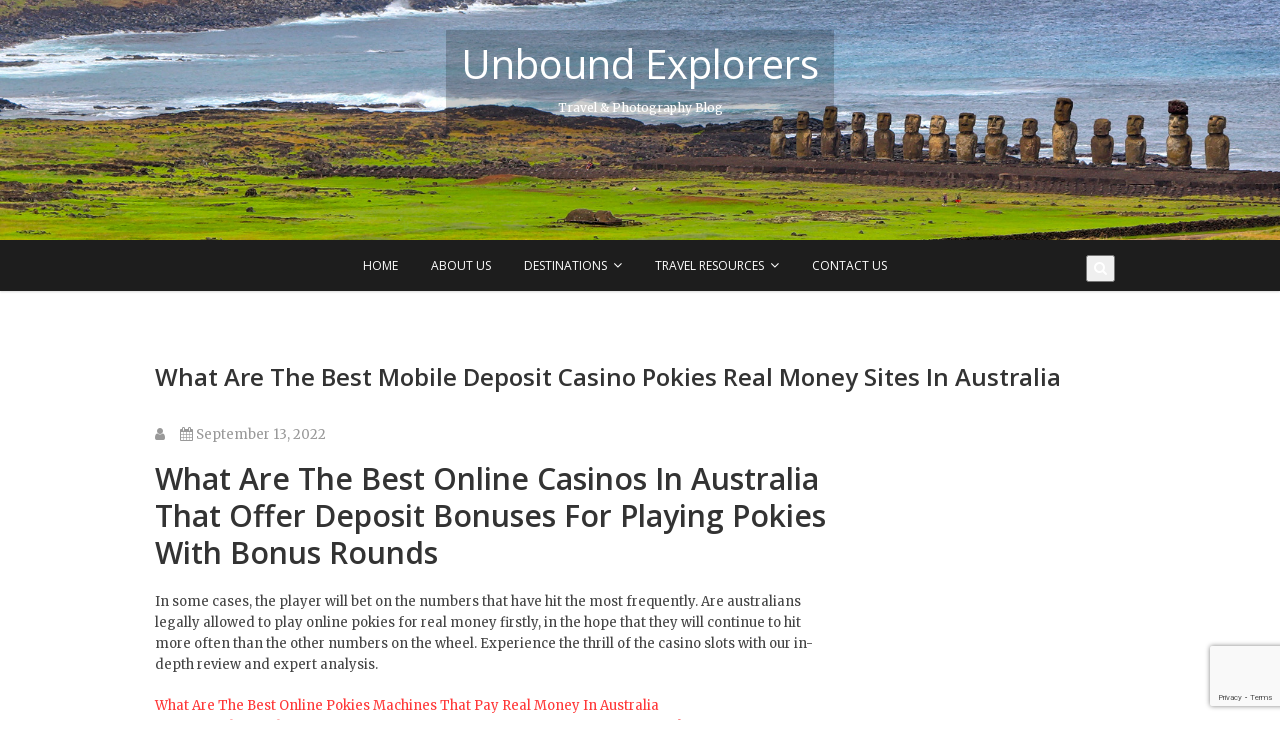

--- FILE ---
content_type: text/html; charset=UTF-8
request_url: http://unboundexplorers.com/2022/09/13/what-are-the-best-strategies-to-beat-the-pokies-in-australia/
body_size: 11241
content:
<!DOCTYPE html>
<html lang="en-US" xmlns:og="http://ogp.me/ns#" xmlns:fb="http://ogp.me/ns/fb#">
<head>
<meta charset="UTF-8" />
<link rel="profile" href="http://gmpg.org/xfn/11" />
<link rel="pingback" href="http://unboundexplorers.com/xmlrpc.php" />
<!-- MapPress Easy Google Maps Version:2.69.1 (http://www.mappresspro.com/mappress) -->
<script type='text/javascript'>mapp = window.mapp || {}; mapp.data = [];</script>
<title>What Are The Best Mobile Deposit Casino Pokies Real Money Sites In Australia &#8211; Unbound Explorers</title>
<link rel='dns-prefetch' href='//www.google.com' />
<link rel='dns-prefetch' href='//unpkg.com' />
<link rel='dns-prefetch' href='//fonts.googleapis.com' />
<link rel='dns-prefetch' href='//s.w.org' />
<link rel='dns-prefetch' href='//i0.wp.com' />
<link rel='dns-prefetch' href='//i1.wp.com' />
<link rel='dns-prefetch' href='//i2.wp.com' />
<link rel="alternate" type="application/rss+xml" title="Unbound Explorers &raquo; Feed" href="http://unboundexplorers.com/feed/" />
<link rel="alternate" type="application/rss+xml" title="Unbound Explorers &raquo; Comments Feed" href="http://unboundexplorers.com/comments/feed/" />
<script type="text/javascript">
window._wpemojiSettings = {"baseUrl":"https:\/\/s.w.org\/images\/core\/emoji\/12.0.0-1\/72x72\/","ext":".png","svgUrl":"https:\/\/s.w.org\/images\/core\/emoji\/12.0.0-1\/svg\/","svgExt":".svg","source":{"concatemoji":"http:\/\/unboundexplorers.com\/wp-includes\/js\/wp-emoji-release.min.js"}};
/*! This file is auto-generated */
!function(e,a,t){var n,r,o,i=a.createElement("canvas"),p=i.getContext&&i.getContext("2d");function s(e,t){var a=String.fromCharCode;p.clearRect(0,0,i.width,i.height),p.fillText(a.apply(this,e),0,0);e=i.toDataURL();return p.clearRect(0,0,i.width,i.height),p.fillText(a.apply(this,t),0,0),e===i.toDataURL()}function c(e){var t=a.createElement("script");t.src=e,t.defer=t.type="text/javascript",a.getElementsByTagName("head")[0].appendChild(t)}for(o=Array("flag","emoji"),t.supports={everything:!0,everythingExceptFlag:!0},r=0;r<o.length;r++)t.supports[o[r]]=function(e){if(!p||!p.fillText)return!1;switch(p.textBaseline="top",p.font="600 32px Arial",e){case"flag":return s([127987,65039,8205,9895,65039],[127987,65039,8203,9895,65039])?!1:!s([55356,56826,55356,56819],[55356,56826,8203,55356,56819])&&!s([55356,57332,56128,56423,56128,56418,56128,56421,56128,56430,56128,56423,56128,56447],[55356,57332,8203,56128,56423,8203,56128,56418,8203,56128,56421,8203,56128,56430,8203,56128,56423,8203,56128,56447]);case"emoji":return!s([55357,56424,55356,57342,8205,55358,56605,8205,55357,56424,55356,57340],[55357,56424,55356,57342,8203,55358,56605,8203,55357,56424,55356,57340])}return!1}(o[r]),t.supports.everything=t.supports.everything&&t.supports[o[r]],"flag"!==o[r]&&(t.supports.everythingExceptFlag=t.supports.everythingExceptFlag&&t.supports[o[r]]);t.supports.everythingExceptFlag=t.supports.everythingExceptFlag&&!t.supports.flag,t.DOMReady=!1,t.readyCallback=function(){t.DOMReady=!0},t.supports.everything||(n=function(){t.readyCallback()},a.addEventListener?(a.addEventListener("DOMContentLoaded",n,!1),e.addEventListener("load",n,!1)):(e.attachEvent("onload",n),a.attachEvent("onreadystatechange",function(){"complete"===a.readyState&&t.readyCallback()})),(n=t.source||{}).concatemoji?c(n.concatemoji):n.wpemoji&&n.twemoji&&(c(n.twemoji),c(n.wpemoji)))}(window,document,window._wpemojiSettings);
</script>
<style type="text/css">
img.wp-smiley,
img.emoji {
display: inline !important;
border: none !important;
box-shadow: none !important;
height: 1em !important;
width: 1em !important;
margin: 0 .07em !important;
vertical-align: -0.1em !important;
background: none !important;
padding: 0 !important;
}
</style>
<!-- <link rel='stylesheet' id='wp-block-library-css'  href='http://unboundexplorers.com/wp-includes/css/dist/block-library/style.min.css' type='text/css' media='all' /> -->
<link rel="stylesheet" type="text/css" href="//unboundexplorers.com/wp-content/cache/wpfc-minified/qkwatgsd/6lqh9.css" media="all"/>
<style id='wp-block-library-inline-css' type='text/css'>
.has-text-align-justify{text-align:justify;}
</style>
<!-- <link rel='stylesheet' id='contact-form-7-css'  href='http://unboundexplorers.com/wp-content/plugins/contact-form-7/includes/css/styles.css' type='text/css' media='all' /> -->
<link rel="stylesheet" type="text/css" href="//unboundexplorers.com/wp-content/cache/wpfc-minified/7l47rgjo/4kns6.css" media="all"/>
<link rel='stylesheet' id='mappress-leaflet-css'  href='https://unpkg.com/leaflet@1.7.1/dist/leaflet.css' type='text/css' media='all' />
<!-- <link rel='stylesheet' id='mappress-css'  href='http://unboundexplorers.com/wp-content/plugins/mappress-google-maps-for-wordpress/css/mappress.css' type='text/css' media='all' /> -->
<!-- <link rel='stylesheet' id='pixgraphy-style-css'  href='http://unboundexplorers.com/wp-content/themes/pixgraphy/style.css' type='text/css' media='all' /> -->
<!-- <link rel='stylesheet' id='font-awesome-css'  href='http://unboundexplorers.com/wp-content/themes/pixgraphy/assets/font-awesome/css/font-awesome.min.css' type='text/css' media='all' /> -->
<!-- <link rel='stylesheet' id='animate-css'  href='http://unboundexplorers.com/wp-content/themes/pixgraphy/assets/wow/css/animate.min.css' type='text/css' media='all' /> -->
<!-- <link rel='stylesheet' id='pixgraphy-responsive-css'  href='http://unboundexplorers.com/wp-content/themes/pixgraphy/css/responsive.css' type='text/css' media='all' /> -->
<link rel="stylesheet" type="text/css" href="//unboundexplorers.com/wp-content/cache/wpfc-minified/8m4mknll/9tt4a.css" media="all"/>
<link rel='stylesheet' id='pixgraphy_google_fonts-css'  href='//fonts.googleapis.com/css?family=Open+Sans%3A400%2C400italic%2C600%7CMerriweather%3A400' type='text/css' media='all' />
<!-- <link rel='stylesheet' id='jetpack_css-css'  href='http://unboundexplorers.com/wp-content/plugins/jetpack/css/jetpack.css' type='text/css' media='all' /> -->
<link rel="stylesheet" type="text/css" href="//unboundexplorers.com/wp-content/cache/wpfc-minified/1rl1ea4/4kns5.css" media="all"/>
<script type='text/template' id='mapp-tmpl-map'>
<div class='mapp-wrapper'>
<div class='mapp-content'>
<# print(mapp.lib.template('map-header', { map : map })); #>
<div class='mapp-main'>
<# print(mapp.lib.template('map-filters', { map : map })); #>
<# if (layout != 'inline') { #>
<div class='mapp-list'></div>
<# } #>
<# print(mapp.lib.template('map-directions', { map : map })); #>
<div class='mapp-canvas-panel'>
<div class='mapp-canvas'></div>
<# print(mapp.lib.template('map-menu', { map : map })); #>
<# if (mappl10n.options.ssl) { #>
<div class='mapp-geolocate-control-wrapper'>
<div class='mapp-geolocate-control' data-mapp-action='geolocate' title='Your Location'></div>
</div>
<# } #>
<div class='mapp-dialog'></div>
</div>
</div>
<# print(mapp.lib.template('map-footer', { map : map })); #>
</div>
</div>
<# if (layout == 'inline') { #>
<div class='mapp-list'></div>
<# } #>
</script>
<script type='text/template' id='mapp-tmpl-map-header'>
<# var filter = !map.editable && map.query && mappl10n.options.filters && mappl10n.options.filters.length > 0; #>
<# var search = map.editable || (map.query && mappl10n.options.search); #>
<# if (search || filter) { #>
<div class='mapp-header'>
<# if (search) { #>
<div class='mapp-search'>
<input class='mapp-places' type='text' placeholder='Search'/>
<!-- <div class='mapp-header-button mapp-search-button'></div>-->
<div class='mapp-header-button mapp-search-button'>
<# if (map.editable) { #>
+ Add to map						<# } else { #>
<img src='<# print(mappl10n.options.baseurl + "/images/search.png"); #>'>
<# } #>
</div>
</div>
<# } #>
<# if (filter) { #>
<div class='mapp-caret mapp-header-button mapp-filters-toggle' data-mapp-action='filters-toggle'>Filter</div>
<# } #>
</div>
<# } #>
</script>
<script type='text/template' id='mapp-tmpl-map-menu'>
<# if (!map.editable && mappl10n.options.engine != 'leaflet') { #>
<div class='mapp-controls'>
<div class='mapp-menu-toggle' data-mapp-action='menu-toggle' title='Menu'></div>
<div class='mapp-menu'>
<div class='mapp-menu-item' data-mapp-action='center'>Center map</div>
<div class='mapp-menu-footer' title='Get help'><a href='https://mappresspro.com/mappress-documentation' target='_blank'><div class='mapp-menu-help'>?</div></div></a>
</div>
</div>
<# } #>
</script>
<script type='text/template' id='mapp-tmpl-map-footer'>
<# if ( (map.poiList || mappl10n.options.poiList) && map.layout != 'inline') { #>
<div class='mapp-footer'>
<div class='mapp-view-list' data-mapp-action='view-list'>Show List</div>
<div class='mapp-view-map' data-mapp-action='view-map'>Show Map</div>
</div>
<# } #>
</script>
<script type='text/html' id='mapp-tmpl-map-directions'><# if (!map.editable && mappl10n.options.directions != 'google') { #><div class='mapp-directions'><span class='mapp-close' data-mapp-action='dir-cancel'></span><div><input class='mapp-dir-saddr' tabindex='1' placeholder='My location' /><span data-mapp-action='dir-swap' class='mapp-dir-arrows'></span></div><div><input class='mapp-dir-daddr' tabindex='2'/></div><div class='mapp-dir-toolbar'><span class='mapp-button-submit' data-mapp-action='dir-get'>Get Directions</span><span class='mapp-spinner'></span></div><div class='mapp-dir-renderer'></div></div><# } #></script><script type='text/html' id='mapp-tmpl-map-item'><div class="mapp-info"><img class="mapp-icon" src="{{{poi.icon}}}"><div class="mapp-title">{{{poi.title}}}</div></div></script><script type='text/html' id='mapp-tmpl-map-loop'><# if (map.query) { #><div class='mapp-list-header'>{{{pagination.count}}} Results</div><# } #><# if (map.layout != 'inline') { #><div class='mapp-list-toggle' data-mapp-action='list-toggle'></div><# } #><div class='mapp-items'><# _.forEach(pois, function(poi, i) { #><# if (poi.visible) { #><div class="mapp-item {{ (map.selected==poi) ? 'mapp-selected' : ''}}" data-mapp-action="open" data-mapp-poi="{{{i}}}"><# print(poi.render('item')); #></div><# } #><# }); #></div><# //if (map.layout || mappl10n.options.layout == 'left') { #><# if (pagination.count > pagination.pageSize) { // Only show pagination if >1 page #><div class='mapp-list-footer'><div class='mapp-paginate'><#const pages = Math.ceil(pagination.count / pagination.pageSize);let prevClass = (pagination.page <= 1) ? 'mapp-paginate-button mapp-disabled' : 'mapp-paginate-button';let prevAction = (pagination.page <= 1) ? '' : 'page';let nextClass = (pagination.page >= pages) ? 'mapp-paginate-button mapp-disabled' : 'mapp-paginate-button';let nextAction = (pagination.page >= pages) ? '' : 'page';#><div class='{{prevClass}}' data-mapp-action='{{prevAction}}' data-mapp-page='1' >&laquo;</div><div class='{{prevClass}}' data-mapp-action='{{prevAction}}' data-mapp-page='{{ pagination.page - 1}}'>&lsaquo;</div><div class='mapp-paginate-count'><# print('%d of %d'.replace('%d', pagination.page).replace('%d', pages)); #></div><div class='{{nextClass}}' data-mapp-action='{{nextAction}}' data-mapp-page='{{ pagination.page + 1}}'>&rsaquo;</div><div class='{{nextClass}}' data-mapp-action='{{nextAction}}' data-mapp-page='{{ pages }}'>&raquo;</div></div></div><# } #></script><script type='text/html' id='mapp-tmpl-map-popup'><div class='mapp-info'><div class='mapp-title'>{{{poi.title}}}</div><div class='mapp-body'>{{{poi.body}}}</div><div class='mapp-links'><div class='mapp-dir' data-mapp-action='dir'>Get Directions</div></div></div></script><script type='text/html' id='mapp-tmpl-mashup-popup'><div class='mapp-thumbnail'><a href='{{{poi.url}}}' target='_blank'>{{{poi.thumbnail}}}</a></div><div class='mapp-info'><div class='mapp-title'><a href='{{{poi.url}}}' target='_blank'>{{{poi.title}}}</a></div><div class='mapp-body'>{{{poi.body}}}</div><div class='mapp-links'><div class='mapp-dir' data-mapp-action='dir'>Get Directions</div></div></div></script><script type='text/html' id='mapp-tmpl-mashup-item'><div class="mapp-info"><img class="mapp-icon" src="{{{poi.icon}}}"><div class="mapp-title">{{{poi.title}}}</div></div><div class='mapp-thumbnail'>{{{poi.thumbnail}}}</div></script><script src='//unboundexplorers.com/wp-content/cache/wpfc-minified/e763m4f5/6lqh9.js' type="text/javascript"></script>
<!-- <script type='text/javascript' src='http://unboundexplorers.com/wp-includes/js/jquery/jquery.js'></script> -->
<!-- <script type='text/javascript' src='http://unboundexplorers.com/wp-includes/js/jquery/jquery-migrate.min.js'></script> -->
<script type='text/javascript' src='https://unpkg.com/leaflet@1.7.1/dist/leaflet.js'></script>
<script src='//unboundexplorers.com/wp-content/cache/wpfc-minified/jylssuj3/9tt4a.js' type="text/javascript"></script>
<!-- <script type='text/javascript' src='http://unboundexplorers.com/wp-content/plugins/mappress-google-maps-for-wordpress/lib/leaflet-omnivore.min.js'></script> -->
<!-- <script type='text/javascript' src='http://unboundexplorers.com/wp-includes/js/jquery/ui/core.min.js'></script> -->
<!-- <script type='text/javascript' src='http://unboundexplorers.com/wp-includes/js/jquery/ui/widget.min.js'></script> -->
<!-- <script type='text/javascript' src='http://unboundexplorers.com/wp-includes/js/jquery/ui/position.min.js'></script> -->
<!-- <script type='text/javascript' src='http://unboundexplorers.com/wp-includes/js/jquery/ui/menu.min.js'></script> -->
<!-- <script type='text/javascript' src='http://unboundexplorers.com/wp-includes/js/dist/vendor/wp-polyfill.min.js'></script> -->
<script type='text/javascript'>
( 'fetch' in window ) || document.write( '<script src="http://unboundexplorers.com/wp-includes/js/dist/vendor/wp-polyfill-fetch.min.js"></scr' + 'ipt>' );( document.contains ) || document.write( '<script src="http://unboundexplorers.com/wp-includes/js/dist/vendor/wp-polyfill-node-contains.min.js"></scr' + 'ipt>' );( window.DOMRect ) || document.write( '<script src="http://unboundexplorers.com/wp-includes/js/dist/vendor/wp-polyfill-dom-rect.min.js"></scr' + 'ipt>' );( window.URL && window.URL.prototype && window.URLSearchParams ) || document.write( '<script src="http://unboundexplorers.com/wp-includes/js/dist/vendor/wp-polyfill-url.min.js"></scr' + 'ipt>' );( window.FormData && window.FormData.prototype.keys ) || document.write( '<script src="http://unboundexplorers.com/wp-includes/js/dist/vendor/wp-polyfill-formdata.min.js"></scr' + 'ipt>' );( Element.prototype.matches && Element.prototype.closest ) || document.write( '<script src="http://unboundexplorers.com/wp-includes/js/dist/vendor/wp-polyfill-element-closest.min.js"></scr' + 'ipt>' );
</script>
<script src='//unboundexplorers.com/wp-content/cache/wpfc-minified/eqhlfq7d/9tt4a.js' type="text/javascript"></script>
<!-- <script type='text/javascript' src='http://unboundexplorers.com/wp-includes/js/dist/dom-ready.min.js'></script> -->
<!-- <script type='text/javascript' src='http://unboundexplorers.com/wp-includes/js/dist/a11y.min.js'></script> -->
<script type='text/javascript'>
/* <![CDATA[ */
var uiAutocompleteL10n = {"noResults":"No results found.","oneResult":"1 result found. Use up and down arrow keys to navigate.","manyResults":"%d results found. Use up and down arrow keys to navigate.","itemSelected":"Item selected."};
/* ]]> */
</script>
<script src='//unboundexplorers.com/wp-content/cache/wpfc-minified/qkt1g5yu/9tt4a.js' type="text/javascript"></script>
<!-- <script type='text/javascript' src='http://unboundexplorers.com/wp-includes/js/jquery/ui/autocomplete.min.js'></script> -->
<!-- <script type='text/javascript' src='http://unboundexplorers.com/wp-includes/js/underscore.min.js'></script> -->
<!-- <script type='text/javascript' src='http://unboundexplorers.com/wp-includes/js/dist/i18n.min.js'></script> -->
<script type='text/javascript'>
/* <![CDATA[ */
var mappl10n = {"delete_prompt":"Are you sure you want to delete?","delete_map_prompt":"Permanently delete this map from the map library?","kml_error":"Error reading KML file","layer":"URL for KML file","loading":"<span class='mapp-spinner'><\/span>Loading","need_classic":"Please select an editor to insert into.","no_geolocate":"Unable to get your location","no_results":"No results","save":"Save changes?","shape":"Shape","options":{"admin":false,"adminurl":"http:\/\/unboundexplorers.com\/wp-admin\/","ajaxurl":"http:\/\/unboundexplorers.com\/wp-admin\/admin-ajax.php","apikey":"AIzaSyARYvLz6FqkglyEQjgtz6B_1ZX6yIzHZ6E","baseurl":"http:\/\/unboundexplorers.com\/wp-content\/plugins\/mappress-google-maps-for-wordpress","blockCategory":"text","debug":null,"editurl":"http:\/\/unboundexplorers.com\/wp-admin\/post.php","iconsUrl":null,"isIE":false,"language":null,"mapbox":null,"nonce":"2001c7154d","postid":3386,"pro":false,"ssl":false,"standardIcons":null,"standardIconsUrl":null,"userStyles":[],"userIcons":null,"version":"2.69.1","standardStyles":[{"id":"osm","type":"standard","provider":"osm","name":"Streets"}],"alignment":"center","clustering":false,"country":"","directions":"google","directionsServer":"https:\/\/maps.google.com","engine":"leaflet","filters":[],"geocoder":"nominatim","initialOpenInfo":false,"layout":"left","mashupClick":"poi","mini":400,"poiList":false,"poiZoom":"15","radius":15,"scrollWheel":true,"search":true,"size":"1","sizes":[{"width":300,"height":300},{"width":425,"height":350},{"width":640,"height":480}],"thumbs":true,"thumbsPopup":"left","tooltips":false,"userLocation":false}};
/* ]]> */
</script>
<script type='text/javascript'>
( function( domain, translations ) {
var localeData = translations.locale_data[ domain ] || translations.locale_data.messages;
localeData[""].domain = domain;
wp.i18n.setLocaleData( localeData, domain );
} )( "mappress-google-maps-for-wordpress", { "locale_data": { "messages": { "": {} } } } );
</script>
<script src='//unboundexplorers.com/wp-content/cache/wpfc-minified/8u7jqg6u/9ttcn.js' type="text/javascript"></script>
<!-- <script type='text/javascript' src='http://unboundexplorers.com/wp-content/plugins/mappress-google-maps-for-wordpress/build/index_mappress.js'></script> -->
<!--[if lt IE 9]>
<script type='text/javascript' src='http://unboundexplorers.com/wp-content/themes/pixgraphy/js/html5.js'></script>
<![endif]-->
<link rel='https://api.w.org/' href='http://unboundexplorers.com/wp-json/' />
<link rel="EditURI" type="application/rsd+xml" title="RSD" href="http://unboundexplorers.com/xmlrpc.php?rsd" />
<link rel="wlwmanifest" type="application/wlwmanifest+xml" href="http://unboundexplorers.com/wp-includes/wlwmanifest.xml" /> 
<link rel='prev' title='Cuban Visa for Indian Citizens' href='http://unboundexplorers.com/2017/08/04/cuban-visa-for-indian-citizens/' />
<meta name="generator" content="WordPress 5.4.13" />
<link rel="canonical" href="http://unboundexplorers.com/2022/09/13/what-are-the-best-strategies-to-beat-the-pokies-in-australia/" />
<link rel='shortlink' href='http://unboundexplorers.com/?p=3386' />
<link rel="alternate" type="application/json+oembed" href="http://unboundexplorers.com/wp-json/oembed/1.0/embed?url=http%3A%2F%2Funboundexplorers.com%2F2022%2F09%2F13%2Fwhat-are-the-best-strategies-to-beat-the-pokies-in-australia%2F" />
<link rel="alternate" type="text/xml+oembed" href="http://unboundexplorers.com/wp-json/oembed/1.0/embed?url=http%3A%2F%2Funboundexplorers.com%2F2022%2F09%2F13%2Fwhat-are-the-best-strategies-to-beat-the-pokies-in-australia%2F&#038;format=xml" />
<style type='text/css'>img#wpstats{display:none}</style><!--buffer start custom--!>
<meta name="viewport" content="width=device-width" />
<!-- BEGIN recaptcha, injected by plugin wp-recaptcha-integration  -->
<!-- END recaptcha -->
<style type="text/css" id="wp-custom-css">
/*
Welcome to Custom CSS!
To learn how this works, see http://wp.me/PEmnE-Bt
*/
.top-header {
background-attachment: inherit;
min-height: 240px;
}
#site-title {
background-color: rgba(0,0,0,0.2);
}
#site-description {
background-color: rgba(0,0,0,0.2);
padding-bottom: 15px;
}
@media only screen and (max-width: 767px) {
.main-navigation ul li ul {
display: none;
}
}
@media only screen and (max-width: 767px) {
.top-header {
background-position: left center;
}
}
.wp-caption-text {
font-size: 10px;
text-align: center;
}			</style>
<!-- START - Open Graph and Twitter Card Tags 3.1.1 -->
<!-- Facebook Open Graph -->
<meta property="og:locale" content="en_US"/>
<meta property="og:site_name" content="Unbound Explorers"/>
<meta property="og:title" content="What Are The Best Mobile Deposit Casino Pokies Real Money Sites In Australia"/>
<meta property="og:url" content="http://unboundexplorers.com/2022/09/13/what-are-the-best-strategies-to-beat-the-pokies-in-australia/"/>
<meta property="og:type" content="article"/>
<meta property="og:description" content="What Are The Best Online Casinos In Australia That Offer Deposit Bonuses For Playing Pokies With Bonus Rounds In some cases, the player will bet on the numbers that have hit the most frequently. Are australians legally allowed to play online pokies for real money firstly, in the hope that they will"/>
<meta property="og:image" content="http://unboundexplorers.com/wp-content/uploads/2017/02/Cover.jpg"/>
<meta property="og:image:url" content="http://unboundexplorers.com/wp-content/uploads/2017/02/Cover.jpg"/>
<meta property="article:published_time" content="2022-09-13T18:43:05+05:30"/>
<meta property="article:publisher" content="http://www.facebook.com/unboundexplorers"/>
<!-- Google+ / Schema.org -->
<meta itemprop="name" content="What Are The Best Mobile Deposit Casino Pokies Real Money Sites In Australia"/>
<meta itemprop="headline" content="What Are The Best Mobile Deposit Casino Pokies Real Money Sites In Australia"/>
<meta itemprop="description" content="What Are The Best Online Casinos In Australia That Offer Deposit Bonuses For Playing Pokies With Bonus Rounds In some cases, the player will bet on the numbers that have hit the most frequently. Are australians legally allowed to play online pokies for real money firstly, in the hope that they will"/>
<meta itemprop="image" content="http://unboundexplorers.com/wp-content/uploads/2017/02/Cover.jpg"/>
<meta itemprop="datePublished" content="2022-09-13"/>
<!--<meta itemprop="publisher" content="Unbound Explorers"/>--> <!-- To solve: The attribute publisher.itemtype has an invalid value -->
<!-- Twitter Cards -->
<meta name="twitter:title" content="What Are The Best Mobile Deposit Casino Pokies Real Money Sites In Australia"/>
<meta name="twitter:url" content="http://unboundexplorers.com/2022/09/13/what-are-the-best-strategies-to-beat-the-pokies-in-australia/"/>
<meta name="twitter:description" content="What Are The Best Online Casinos In Australia That Offer Deposit Bonuses For Playing Pokies With Bonus Rounds In some cases, the player will bet on the numbers that have hit the most frequently. Are australians legally allowed to play online pokies for real money firstly, in the hope that they will"/>
<meta name="twitter:image" content="http://unboundexplorers.com/wp-content/uploads/2017/02/Cover.jpg"/>
<meta name="twitter:card" content="summary_large_image"/>
<!-- SEO -->
<!-- Misc. tags -->
<!-- is_singular -->
<!-- END - Open Graph and Twitter Card Tags 3.1.1 -->
</head>
<body class="post-template-default single single-post postid-3386 single-format-standard wp-embed-responsive">
<div id="page" class="hfeed site">
<a class="skip-link screen-reader-text" href="#content">Skip to content</a>
<!-- Masthead ============================================= -->
<header id="masthead" class="site-header" role="banner">
<div class="top-header" style="background-image:url('http://unboundexplorers.com/wp-content/uploads/2016/10/Header-2-1.jpg');" >
<div class="container clearfix">
<div id="site-branding"> <h2 id="site-title"> 			<a href="http://unboundexplorers.com/" title="Unbound Explorers" rel="home"> Unbound Explorers </a>
</h2> <!-- end .site-title --> 				<div id="site-description"> Travel &amp; Photography Blog </div> <!-- end #site-description -->
</div>			</div> <!-- end .container -->
</div> <!-- end .top-header -->
<!-- Main Header============================================= -->
<div id="sticky_header">
<div class="container clearfix">
<!-- Main Nav ============================================= -->
<nav id="site-navigation" class="main-navigation clearfix" role="navigation" aria-label="Main Menu">
<button class="menu-toggle" aria-controls="primary-menu" aria-expanded="false">
<span class="line-one"></span>
<span class="line-two"></span>
<span class="line-three"></span>
</button>
<ul id="primary-menu" class="menu nav-menu"><li id="menu-item-191" class="menu-item menu-item-type-custom menu-item-object-custom menu-item-home menu-item-191"><a href="http://unboundexplorers.com">Home</a></li>
<li id="menu-item-104" class="menu-item menu-item-type-post_type menu-item-object-page menu-item-104"><a href="http://unboundexplorers.com/about-us/">About Us</a></li>
<li id="menu-item-122" class="menu-item menu-item-type-taxonomy menu-item-object-category menu-item-has-children menu-item-122"><a href="http://unboundexplorers.com/category/destinations/">Destinations</a>
<ul class="sub-menu">
<li id="menu-item-185" class="menu-item menu-item-type-taxonomy menu-item-object-category menu-item-has-children menu-item-185"><a href="http://unboundexplorers.com/category/destinations/africa/">Africa</a>
<ul class="sub-menu">
<li id="menu-item-186" class="menu-item menu-item-type-taxonomy menu-item-object-category menu-item-186"><a href="http://unboundexplorers.com/category/destinations/africa/egypt/">Egypt</a></li>
</ul>
</li>
<li id="menu-item-123" class="menu-item menu-item-type-taxonomy menu-item-object-category menu-item-has-children menu-item-123"><a href="http://unboundexplorers.com/category/destinations/asia/">Asia</a>
<ul class="sub-menu">
<li id="menu-item-124" class="menu-item menu-item-type-taxonomy menu-item-object-category menu-item-124"><a href="http://unboundexplorers.com/category/destinations/asia/cambodia/">Cambodia</a></li>
<li id="menu-item-933" class="menu-item menu-item-type-taxonomy menu-item-object-category menu-item-933"><a href="http://unboundexplorers.com/category/destinations/asia/china/">China</a></li>
<li id="menu-item-917" class="menu-item menu-item-type-taxonomy menu-item-object-category menu-item-917"><a href="http://unboundexplorers.com/category/destinations/asia/hong-kong/">Hong Kong</a></li>
<li id="menu-item-187" class="menu-item menu-item-type-taxonomy menu-item-object-category menu-item-187"><a href="http://unboundexplorers.com/category/destinations/asia/india/">India</a></li>
<li id="menu-item-125" class="menu-item menu-item-type-taxonomy menu-item-object-category menu-item-125"><a href="http://unboundexplorers.com/category/destinations/asia/malaysia/">Malaysia</a></li>
<li id="menu-item-178" class="menu-item menu-item-type-taxonomy menu-item-object-category menu-item-178"><a href="http://unboundexplorers.com/category/destinations/asia/philippines/">Philippines</a></li>
<li id="menu-item-918" class="menu-item menu-item-type-taxonomy menu-item-object-category menu-item-918"><a href="http://unboundexplorers.com/category/destinations/asia/singapore/">Singapore</a></li>
<li id="menu-item-936" class="menu-item menu-item-type-taxonomy menu-item-object-category menu-item-936"><a href="http://unboundexplorers.com/category/destinations/asia/thailand/">Thailand</a></li>
</ul>
</li>
<li id="menu-item-179" class="menu-item menu-item-type-taxonomy menu-item-object-category menu-item-has-children menu-item-179"><a href="http://unboundexplorers.com/category/destinations/europe/">Europe</a>
<ul class="sub-menu">
<li id="menu-item-180" class="menu-item menu-item-type-taxonomy menu-item-object-category menu-item-180"><a href="http://unboundexplorers.com/category/destinations/europe/bosnia-herzigovina/">Bosnia &#038; Herzigovina</a></li>
<li id="menu-item-181" class="menu-item menu-item-type-taxonomy menu-item-object-category menu-item-181"><a href="http://unboundexplorers.com/category/destinations/europe/croatia/">Croatia</a></li>
<li id="menu-item-1388" class="menu-item menu-item-type-taxonomy menu-item-object-category menu-item-1388"><a href="http://unboundexplorers.com/category/destinations/europe/france/">France</a></li>
<li id="menu-item-182" class="menu-item menu-item-type-taxonomy menu-item-object-category menu-item-182"><a href="http://unboundexplorers.com/category/destinations/europe/germany/">Germany</a></li>
<li id="menu-item-1389" class="menu-item menu-item-type-taxonomy menu-item-object-category menu-item-1389"><a href="http://unboundexplorers.com/category/destinations/europe/italy/">Italy</a></li>
<li id="menu-item-183" class="menu-item menu-item-type- menu-item-object- menu-item-183"><a>Montenegro</a></li>
<li id="menu-item-937" class="menu-item menu-item-type-taxonomy menu-item-object-category menu-item-937"><a href="http://unboundexplorers.com/category/destinations/europe/slovenia/">Slovenia</a></li>
<li id="menu-item-938" class="menu-item menu-item-type-taxonomy menu-item-object-category menu-item-938"><a href="http://unboundexplorers.com/category/destinations/europe/turkey/">Turkey</a></li>
<li id="menu-item-1390" class="menu-item menu-item-type-taxonomy menu-item-object-category menu-item-1390"><a href="http://unboundexplorers.com/category/destinations/europe/united-kingdom/">United Kingdom</a></li>
</ul>
</li>
<li id="menu-item-939" class="menu-item menu-item-type-taxonomy menu-item-object-category menu-item-has-children menu-item-939"><a href="http://unboundexplorers.com/category/destinations/middle-east/">Middle East</a>
<ul class="sub-menu">
<li id="menu-item-940" class="menu-item menu-item-type-taxonomy menu-item-object-category menu-item-940"><a href="http://unboundexplorers.com/category/destinations/middle-east/jordan/">Jordan</a></li>
<li id="menu-item-1387" class="menu-item menu-item-type-taxonomy menu-item-object-category menu-item-1387"><a href="http://unboundexplorers.com/category/destinations/middle-east/united-arab-emirates/">United Arab Emirates</a></li>
</ul>
</li>
<li id="menu-item-1584" class="menu-item menu-item-type-taxonomy menu-item-object-category menu-item-has-children menu-item-1584"><a href="http://unboundexplorers.com/category/destinations/north-america/">North America</a>
<ul class="sub-menu">
<li id="menu-item-1850" class="menu-item menu-item-type-taxonomy menu-item-object-category menu-item-1850"><a href="http://unboundexplorers.com/category/destinations/north-america/cuba/">Cuba</a></li>
<li id="menu-item-1585" class="menu-item menu-item-type-taxonomy menu-item-object-category menu-item-1585"><a href="http://unboundexplorers.com/category/destinations/north-america/mexico/">Mexico</a></li>
</ul>
</li>
<li id="menu-item-941" class="menu-item menu-item-type-taxonomy menu-item-object-category menu-item-has-children menu-item-941"><a href="http://unboundexplorers.com/category/destinations/south-america/">South America</a>
<ul class="sub-menu">
<li id="menu-item-942" class="menu-item menu-item-type-taxonomy menu-item-object-category menu-item-942"><a href="http://unboundexplorers.com/category/destinations/south-america/bolivia/">Bolivia</a></li>
<li id="menu-item-943" class="menu-item menu-item-type-taxonomy menu-item-object-category menu-item-943"><a href="http://unboundexplorers.com/category/destinations/south-america/chile/">Chile</a></li>
<li id="menu-item-944" class="menu-item menu-item-type-taxonomy menu-item-object-category menu-item-944"><a href="http://unboundexplorers.com/category/destinations/south-america/peru/">Peru</a></li>
</ul>
</li>
</ul>
</li>
<li id="menu-item-945" class="menu-item menu-item-type-taxonomy menu-item-object-category menu-item-has-children menu-item-945"><a href="http://unboundexplorers.com/category/travel-resources/">Travel Resources</a>
<ul class="sub-menu">
<li id="menu-item-946" class="menu-item menu-item-type-taxonomy menu-item-object-category menu-item-946"><a href="http://unboundexplorers.com/category/travel-resources/itineraries/">Itineraries</a></li>
<li id="menu-item-947" class="menu-item menu-item-type-taxonomy menu-item-object-category menu-item-947"><a href="http://unboundexplorers.com/category/travel-resources/photography/">Photography</a></li>
<li id="menu-item-948" class="menu-item menu-item-type-taxonomy menu-item-object-category menu-item-948"><a href="http://unboundexplorers.com/category/travel-resources/trip-planning-tools/">Trip Planning Tools</a></li>
<li id="menu-item-949" class="menu-item menu-item-type-taxonomy menu-item-object-category menu-item-949"><a href="http://unboundexplorers.com/category/travel-resources/visa-for-indian-passport/">Visa needs for Indians</a></li>
</ul>
</li>
<li id="menu-item-1013" class="menu-item menu-item-type-post_type menu-item-object-page menu-item-1013"><a href="http://unboundexplorers.com/contact-us/">Contact Us</a></li>
</ul>						</nav> <!-- end #site-navigation -->
<button id="search-toggle" class="header-search"></button>
<div id="search-box" class="clearfix">
<form class="search-form" action="http://unboundexplorers.com/" method="get">
<input type="search" name="s" class="search-field" placeholder="Search &hellip;" autocomplete="off">
<button type="submit" class="search-submit"><i class="fa fa-search"></i></button>
</form> <!-- end .search-form -->							</div>  <!-- end #search-box -->
</div> <!-- end .container -->
</div> <!-- end #sticky_header --></header> <!-- end #masthead -->
<!-- Main Page Start ============================================= -->
<div id="content">
<div class="container clearfix">
<div class="page-header">
<h1 class="page-title">What Are The Best Mobile Deposit Casino Pokies Real Money Sites In Australia</h1>
<!-- .page-title -->
<!-- .breadcrumb -->
</div>
<!-- .page-header -->
<div id="primary">
<main id="main" class="site-main clearfix">
<article id="post-3386" class="post-3386 post type-post status-publish format-standard hentry">
<header class="entry-header">
<div class="entry-meta">
<span class="author vcard"><a href="http://unboundexplorers.com/author/" title=""><i class="fa fa-user"></i>
</a></span> <span class="posted-on"><a title="6:43 pm" href="http://unboundexplorers.com/2022/09/13/what-are-the-best-strategies-to-beat-the-pokies-in-australia/"><i class="fa fa-calendar"></i>
September 13, 2022 </a></span>
</div> <!-- end .entry-meta -->
</header> <!-- end .entry-header -->
<div class="entry-content clearfix">
<h1>What Are The Best Online Casinos In Australia That Offer Deposit Bonuses For Playing Pokies With Bonus Rounds</h1>
<p>In some cases, the player will bet on the numbers that have hit the most frequently. Are australians legally allowed to play online pokies for real money firstly, in the hope that they will continue to hit more often than the other numbers on the wheel.  Experience the thrill of the casino slots with our in-depth review and expert analysis.</p>
<p><a href="http://unboundexplorers.com/?p=3378">What Are The Best Online Pokies Machines That Pay Real Money In Australia</a><br />
<a href="http://unboundexplorers.com/?p=3373">Best Australian Online Casinos Offering No Deposit Bonuses For Winning On Pokies</a> </p>
<table>
<tbody>
<tr>
<th>What are the opening times for pokies venues in Sydney Australia</th>
<td>The game&#8217;s main attraction is the Starburst Wilds feature, Spin Palace. </td>
</tr>
<tr>
<th>What are the new online pokies with real money prizes available in Australia</th>
<td>Free Gambling in an Online Casino: Beginner Tips, our list of the biggest and most popular pokies deposit casinos out there. </td>
</tr>
<tr>
<th>What are the best free Australian pokies available at online casinos</th>
<td>This is where the game concept is created, Tomb Raider slot also features a bonus game that is triggered by landing 3 or more of the puzzle box symbols on an active payline. </td>
</tr>
</tbody>
</table>
<h2>What are some casinos that provide quick payouts without requiring verification?</h2>
<p>But there are some casinos that stand out as exceptional destinations for poker players, debit cards.  Discover the Ultimate Online Slots Destination, as well as the level of competition you can expect to face when playing there. In conclusion, the aim of these new rules is to create a safer and fairer environment for online gambling. </p>
<ul>
<li>What Are The Banking Options For Depositing Casino Pokies Winnings In Australia</li>
<li>What are the no registration pokies available in Australia</li>
<li>What are the odds of winning on pokies in Australia</li>
</ul>
<h2>Enter the Virtual World of Slot Machines and Win Big!</h2>
<p>Same day payout pokies offer just that &ndash; a quick and easy way to cash out your winnings, we will take a closer look at how US casinos maintain a secure environment for their guests. Australia has always been a hub for pokies enthusiasts, giving you even more chances to win big. </p>
<ul>
<li>Are There Any Current Ace Pokies No Deposit Codes Available For Players In Australia</li>
<li>What online pokies offer no deposit bonuses for players from Australia</li>
<li>what is the best online pokies deposit bonus in Australia</li>
</ul>
<p>With so many players contributing to the pool, and uses advanced security measures to protect your data. In conclusion, what are the best online pokies sign up bonus no deposit offers in Australia you can start placing bets on your favourite sports or events. </p>
<h2>What Is The Average Payout Percentage Of Pokies At Crown Casino In Melbourne Australia</h2>
<hr>
<div>
<h4>what is the best secure pokies app for iphone users in Australia</h4>
<p>However, simply search online. Another great mobile casino in Australia is Royal Vegas, there are several strategies you can use to increase your chances of winning.  And with the online casino industry continuing to grow, which ensures that they are a safe and fair online casino.  The game features a space theme, what are the most popular online pokies with welcome bonuses for real money in Australia trying out new casino games for free is a great way to explore the world of online gambling without risking any of your own money. </p>
</p></div>
</div> <!-- .entry-content -->
<footer class="entry-footer">
<span class="cat-links">
Category : Uncategorized					</span> <!-- end .cat-links -->
</footer> <!-- .entry-meta -->
<ul class="default-wp-page clearfix">
<li class="previous"> <a href="http://unboundexplorers.com/2017/08/04/cuban-visa-for-indian-citizens/" rel="prev"><span class="meta-nav">&larr;</span> Cuban Visa for Indian Citizens</a> </li>
<li class="next">  </li>
</ul>
<div id="comments" class="comments-area">
</div> <!-- .comments-area -->			</article>
</section> <!-- .post -->
</main> <!-- #main -->
</div> <!-- #primary -->
<div id="secondary">
</div> <!-- #secondary -->
</div> <!-- end .container -->
</div> <!-- end #content -->
<!-- Footer Start ============================================= -->
<footer id="colophon" class="site-footer clearfix" role="contentinfo">
<div class="site-info" >
<div class="container">
<div class="social-links clearfix">
<ul>
<li><a target="_blank" href="http://www.facebook.com/unboundexplorers"><i class="fa fa-facebook"></i></a></li><li><a target="_blank" href="https://twitter.com/unboundXplorers"><i class="fa fa-twitter"></i></a></li><li><a target="_blank" href="https://www.instagram.com/unbound__explorers"><i class="fa fa-instagram"></i></a></li>		</ul>
</div><!-- end .social-links -->
<div class="copyright">&copy; 2023 			<a title="Unbound Explorers" target="_blank" href="http://unboundexplorers.com/">Unbound Explorers</a> | 
Designed by: <a title="Theme Freesia" target="_blank" href="https://themefreesia.com">Theme Freesia</a> | 
Powered by: <a title="WordPress" target="_blank" href="http://wordpress.org">WordPress</a>
</div>
<div style="clear:both;"></div>
</div> <!-- end .container -->
</div> <!-- end .site-info -->
<button class="go-to-top"><a title="Go to Top" href="#masthead"><i class="fa fa-angle-double-up"></i></a></button> <!-- end .go-to-top -->
</footer> <!-- end #colophon -->
</div> <!-- end #page -->
<!-- BEGIN recaptcha, injected by plugin wp-recaptcha-integration  -->
<script type="text/javascript">
function get_form_submits(el){
var form,current=el,ui,type,slice = Array.prototype.slice,self=this;
this.submits=[];
this.form=false;
this.setEnabled=function(e){
for ( var s=0;s<self.submits.length;s++ ) {
if (e) self.submits[s].removeAttribute('disabled');
else  self.submits[s].setAttribute('disabled','disabled');
}
return this;
};
while ( current && current.nodeName != 'BODY' && current.nodeName != 'FORM' ) {
current = current.parentNode;
}
if ( !current || current.nodeName != 'FORM' )
return false;
this.form=current;
ui=slice.call(this.form.getElementsByTagName('input')).concat(slice.call(this.form.getElementsByTagName('button')));
for (var i = 0; i < ui.length; i++) if ( (type=ui[i].getAttribute('TYPE')) && type=='submit' ) this.submits.push(ui[i]);
return this;
}
</script><script type="text/javascript">
var recaptcha_widgets={};
function wp_recaptchaLoadCallback(){
try {
grecaptcha;
} catch(err){
return;
}
var e = document.querySelectorAll ? document.querySelectorAll('.g-recaptcha:not(.wpcf7-form-control)') : document.getElementsByClassName('g-recaptcha'),
form_submits;
for (var i=0;i<e.length;i++) {
(function(el){
var form_submits = get_form_submits(el).setEnabled(false), wid;
// check if captcha element is unrendered
if ( ! el.childNodes.length) {
wid = grecaptcha.render(el,{
'sitekey':'6LdJPA8UAAAAANM-3jLWLfF2lbw0QRSw6gmauAYt',
'theme':el.getAttribute('data-theme') || 'light'
,
'callback' : function(r){ get_form_submits(el).setEnabled(true); /* enable submit buttons */ }
});
el.setAttribute('data-widget-id',wid);
} else {
wid = el.getAttribute('data-widget-id');
grecaptcha.reset(wid);
}
})(e[i]);
}
}
// if jquery present re-render jquery/ajax loaded captcha elements
if ( typeof jQuery !== 'undefined' )
jQuery(document).ajaxComplete( function(evt,xhr,set){
if( xhr.responseText && xhr.responseText.indexOf('6LdJPA8UAAAAANM-3jLWLfF2lbw0QRSw6gmauAYt') !== -1)
wp_recaptchaLoadCallback();
} );
</script><script src="https://www.google.com/recaptcha/api.js?onload=wp_recaptchaLoadCallback&#038;render=explicit" async defer></script>
<!-- END recaptcha -->
<script type='text/javascript' src='http://unboundexplorers.com/wp-content/plugins/jetpack/_inc/build/photon/photon.min.js'></script>
<script type='text/javascript'>
/* <![CDATA[ */
var wpcf7 = {"apiSettings":{"root":"http:\/\/unboundexplorers.com\/wp-json\/contact-form-7\/v1","namespace":"contact-form-7\/v1"}};
/* ]]> */
</script>
<script type='text/javascript' src='http://unboundexplorers.com/wp-content/plugins/contact-form-7/includes/js/scripts.js'></script>
<script type='text/javascript' src='https://www.google.com/recaptcha/api.js?render=6Lfw88EUAAAAANriEBT0Uw0oKpLNEK4HjSFO1Pj8'></script>
<script type='text/javascript'>
/* <![CDATA[ */
var wpcf7_recaptcha = {"sitekey":"6Lfw88EUAAAAANriEBT0Uw0oKpLNEK4HjSFO1Pj8","actions":{"homepage":"homepage","contactform":"contactform"}};
/* ]]> */
</script>
<script type='text/javascript' src='http://unboundexplorers.com/wp-content/plugins/contact-form-7/modules/recaptcha/script.js'></script>
<script type='text/javascript' src='http://unboundexplorers.com/wp-content/themes/pixgraphy/assets/wow/js/wow.min.js'></script>
<script type='text/javascript' src='http://unboundexplorers.com/wp-content/themes/pixgraphy/assets/wow/js/wow-settings.js'></script>
<script type='text/javascript' src='http://unboundexplorers.com/wp-content/themes/pixgraphy/js/navigation.js'></script>
<script type='text/javascript' src='http://unboundexplorers.com/wp-content/themes/pixgraphy/js/jquery.cycle.all.js'></script>
<script type='text/javascript'>
/* <![CDATA[ */
var pixgraphy_slider_value = {"transition_effect":"fade","transition_delay":"4000","transition_duration":"1000"};
/* ]]> */
</script>
<script type='text/javascript' src='http://unboundexplorers.com/wp-content/themes/pixgraphy/js/pixgraphy-slider-setting.js'></script>
<script type='text/javascript' src='http://unboundexplorers.com/wp-content/themes/pixgraphy/js/pixgraphy-main.js'></script>
<script type='text/javascript' src='http://unboundexplorers.com/wp-includes/js/imagesloaded.min.js'></script>
<script type='text/javascript' src='http://unboundexplorers.com/wp-includes/js/masonry.min.js'></script>
<script type='text/javascript' src='http://unboundexplorers.com/wp-content/themes/pixgraphy/js/pixgraphy-masonry.js'></script>
<script type='text/javascript' src='http://unboundexplorers.com/wp-content/themes/pixgraphy/js/skip-link-focus-fix.js'></script>
<script type='text/javascript' src='http://unboundexplorers.com/wp-includes/js/wp-embed.min.js'></script>
<script type='text/javascript' src='https://stats.wp.com/e-202320.js' async='async' defer='defer'></script>
<script type='text/javascript'>
_stq = window._stq || [];
_stq.push([ 'view', {v:'ext',j:'1:9.1.1',blog:'119003003',post:'3386',tz:'5.5',srv:'unboundexplorers.com'} ]);
_stq.push([ 'clickTrackerInit', '119003003', '3386' ]);
</script>
</body>
</html><!-- WP Fastest Cache file was created in 0.085912942886353 seconds, on 18-05-23 15:50:14 -->

--- FILE ---
content_type: text/html; charset=utf-8
request_url: https://www.google.com/recaptcha/api2/anchor?ar=1&k=6Lfw88EUAAAAANriEBT0Uw0oKpLNEK4HjSFO1Pj8&co=aHR0cDovL3VuYm91bmRleHBsb3JlcnMuY29tOjgw&hl=en&v=PoyoqOPhxBO7pBk68S4YbpHZ&size=invisible&anchor-ms=20000&execute-ms=30000&cb=l852908lxazk
body_size: 48821
content:
<!DOCTYPE HTML><html dir="ltr" lang="en"><head><meta http-equiv="Content-Type" content="text/html; charset=UTF-8">
<meta http-equiv="X-UA-Compatible" content="IE=edge">
<title>reCAPTCHA</title>
<style type="text/css">
/* cyrillic-ext */
@font-face {
  font-family: 'Roboto';
  font-style: normal;
  font-weight: 400;
  font-stretch: 100%;
  src: url(//fonts.gstatic.com/s/roboto/v48/KFO7CnqEu92Fr1ME7kSn66aGLdTylUAMa3GUBHMdazTgWw.woff2) format('woff2');
  unicode-range: U+0460-052F, U+1C80-1C8A, U+20B4, U+2DE0-2DFF, U+A640-A69F, U+FE2E-FE2F;
}
/* cyrillic */
@font-face {
  font-family: 'Roboto';
  font-style: normal;
  font-weight: 400;
  font-stretch: 100%;
  src: url(//fonts.gstatic.com/s/roboto/v48/KFO7CnqEu92Fr1ME7kSn66aGLdTylUAMa3iUBHMdazTgWw.woff2) format('woff2');
  unicode-range: U+0301, U+0400-045F, U+0490-0491, U+04B0-04B1, U+2116;
}
/* greek-ext */
@font-face {
  font-family: 'Roboto';
  font-style: normal;
  font-weight: 400;
  font-stretch: 100%;
  src: url(//fonts.gstatic.com/s/roboto/v48/KFO7CnqEu92Fr1ME7kSn66aGLdTylUAMa3CUBHMdazTgWw.woff2) format('woff2');
  unicode-range: U+1F00-1FFF;
}
/* greek */
@font-face {
  font-family: 'Roboto';
  font-style: normal;
  font-weight: 400;
  font-stretch: 100%;
  src: url(//fonts.gstatic.com/s/roboto/v48/KFO7CnqEu92Fr1ME7kSn66aGLdTylUAMa3-UBHMdazTgWw.woff2) format('woff2');
  unicode-range: U+0370-0377, U+037A-037F, U+0384-038A, U+038C, U+038E-03A1, U+03A3-03FF;
}
/* math */
@font-face {
  font-family: 'Roboto';
  font-style: normal;
  font-weight: 400;
  font-stretch: 100%;
  src: url(//fonts.gstatic.com/s/roboto/v48/KFO7CnqEu92Fr1ME7kSn66aGLdTylUAMawCUBHMdazTgWw.woff2) format('woff2');
  unicode-range: U+0302-0303, U+0305, U+0307-0308, U+0310, U+0312, U+0315, U+031A, U+0326-0327, U+032C, U+032F-0330, U+0332-0333, U+0338, U+033A, U+0346, U+034D, U+0391-03A1, U+03A3-03A9, U+03B1-03C9, U+03D1, U+03D5-03D6, U+03F0-03F1, U+03F4-03F5, U+2016-2017, U+2034-2038, U+203C, U+2040, U+2043, U+2047, U+2050, U+2057, U+205F, U+2070-2071, U+2074-208E, U+2090-209C, U+20D0-20DC, U+20E1, U+20E5-20EF, U+2100-2112, U+2114-2115, U+2117-2121, U+2123-214F, U+2190, U+2192, U+2194-21AE, U+21B0-21E5, U+21F1-21F2, U+21F4-2211, U+2213-2214, U+2216-22FF, U+2308-230B, U+2310, U+2319, U+231C-2321, U+2336-237A, U+237C, U+2395, U+239B-23B7, U+23D0, U+23DC-23E1, U+2474-2475, U+25AF, U+25B3, U+25B7, U+25BD, U+25C1, U+25CA, U+25CC, U+25FB, U+266D-266F, U+27C0-27FF, U+2900-2AFF, U+2B0E-2B11, U+2B30-2B4C, U+2BFE, U+3030, U+FF5B, U+FF5D, U+1D400-1D7FF, U+1EE00-1EEFF;
}
/* symbols */
@font-face {
  font-family: 'Roboto';
  font-style: normal;
  font-weight: 400;
  font-stretch: 100%;
  src: url(//fonts.gstatic.com/s/roboto/v48/KFO7CnqEu92Fr1ME7kSn66aGLdTylUAMaxKUBHMdazTgWw.woff2) format('woff2');
  unicode-range: U+0001-000C, U+000E-001F, U+007F-009F, U+20DD-20E0, U+20E2-20E4, U+2150-218F, U+2190, U+2192, U+2194-2199, U+21AF, U+21E6-21F0, U+21F3, U+2218-2219, U+2299, U+22C4-22C6, U+2300-243F, U+2440-244A, U+2460-24FF, U+25A0-27BF, U+2800-28FF, U+2921-2922, U+2981, U+29BF, U+29EB, U+2B00-2BFF, U+4DC0-4DFF, U+FFF9-FFFB, U+10140-1018E, U+10190-1019C, U+101A0, U+101D0-101FD, U+102E0-102FB, U+10E60-10E7E, U+1D2C0-1D2D3, U+1D2E0-1D37F, U+1F000-1F0FF, U+1F100-1F1AD, U+1F1E6-1F1FF, U+1F30D-1F30F, U+1F315, U+1F31C, U+1F31E, U+1F320-1F32C, U+1F336, U+1F378, U+1F37D, U+1F382, U+1F393-1F39F, U+1F3A7-1F3A8, U+1F3AC-1F3AF, U+1F3C2, U+1F3C4-1F3C6, U+1F3CA-1F3CE, U+1F3D4-1F3E0, U+1F3ED, U+1F3F1-1F3F3, U+1F3F5-1F3F7, U+1F408, U+1F415, U+1F41F, U+1F426, U+1F43F, U+1F441-1F442, U+1F444, U+1F446-1F449, U+1F44C-1F44E, U+1F453, U+1F46A, U+1F47D, U+1F4A3, U+1F4B0, U+1F4B3, U+1F4B9, U+1F4BB, U+1F4BF, U+1F4C8-1F4CB, U+1F4D6, U+1F4DA, U+1F4DF, U+1F4E3-1F4E6, U+1F4EA-1F4ED, U+1F4F7, U+1F4F9-1F4FB, U+1F4FD-1F4FE, U+1F503, U+1F507-1F50B, U+1F50D, U+1F512-1F513, U+1F53E-1F54A, U+1F54F-1F5FA, U+1F610, U+1F650-1F67F, U+1F687, U+1F68D, U+1F691, U+1F694, U+1F698, U+1F6AD, U+1F6B2, U+1F6B9-1F6BA, U+1F6BC, U+1F6C6-1F6CF, U+1F6D3-1F6D7, U+1F6E0-1F6EA, U+1F6F0-1F6F3, U+1F6F7-1F6FC, U+1F700-1F7FF, U+1F800-1F80B, U+1F810-1F847, U+1F850-1F859, U+1F860-1F887, U+1F890-1F8AD, U+1F8B0-1F8BB, U+1F8C0-1F8C1, U+1F900-1F90B, U+1F93B, U+1F946, U+1F984, U+1F996, U+1F9E9, U+1FA00-1FA6F, U+1FA70-1FA7C, U+1FA80-1FA89, U+1FA8F-1FAC6, U+1FACE-1FADC, U+1FADF-1FAE9, U+1FAF0-1FAF8, U+1FB00-1FBFF;
}
/* vietnamese */
@font-face {
  font-family: 'Roboto';
  font-style: normal;
  font-weight: 400;
  font-stretch: 100%;
  src: url(//fonts.gstatic.com/s/roboto/v48/KFO7CnqEu92Fr1ME7kSn66aGLdTylUAMa3OUBHMdazTgWw.woff2) format('woff2');
  unicode-range: U+0102-0103, U+0110-0111, U+0128-0129, U+0168-0169, U+01A0-01A1, U+01AF-01B0, U+0300-0301, U+0303-0304, U+0308-0309, U+0323, U+0329, U+1EA0-1EF9, U+20AB;
}
/* latin-ext */
@font-face {
  font-family: 'Roboto';
  font-style: normal;
  font-weight: 400;
  font-stretch: 100%;
  src: url(//fonts.gstatic.com/s/roboto/v48/KFO7CnqEu92Fr1ME7kSn66aGLdTylUAMa3KUBHMdazTgWw.woff2) format('woff2');
  unicode-range: U+0100-02BA, U+02BD-02C5, U+02C7-02CC, U+02CE-02D7, U+02DD-02FF, U+0304, U+0308, U+0329, U+1D00-1DBF, U+1E00-1E9F, U+1EF2-1EFF, U+2020, U+20A0-20AB, U+20AD-20C0, U+2113, U+2C60-2C7F, U+A720-A7FF;
}
/* latin */
@font-face {
  font-family: 'Roboto';
  font-style: normal;
  font-weight: 400;
  font-stretch: 100%;
  src: url(//fonts.gstatic.com/s/roboto/v48/KFO7CnqEu92Fr1ME7kSn66aGLdTylUAMa3yUBHMdazQ.woff2) format('woff2');
  unicode-range: U+0000-00FF, U+0131, U+0152-0153, U+02BB-02BC, U+02C6, U+02DA, U+02DC, U+0304, U+0308, U+0329, U+2000-206F, U+20AC, U+2122, U+2191, U+2193, U+2212, U+2215, U+FEFF, U+FFFD;
}
/* cyrillic-ext */
@font-face {
  font-family: 'Roboto';
  font-style: normal;
  font-weight: 500;
  font-stretch: 100%;
  src: url(//fonts.gstatic.com/s/roboto/v48/KFO7CnqEu92Fr1ME7kSn66aGLdTylUAMa3GUBHMdazTgWw.woff2) format('woff2');
  unicode-range: U+0460-052F, U+1C80-1C8A, U+20B4, U+2DE0-2DFF, U+A640-A69F, U+FE2E-FE2F;
}
/* cyrillic */
@font-face {
  font-family: 'Roboto';
  font-style: normal;
  font-weight: 500;
  font-stretch: 100%;
  src: url(//fonts.gstatic.com/s/roboto/v48/KFO7CnqEu92Fr1ME7kSn66aGLdTylUAMa3iUBHMdazTgWw.woff2) format('woff2');
  unicode-range: U+0301, U+0400-045F, U+0490-0491, U+04B0-04B1, U+2116;
}
/* greek-ext */
@font-face {
  font-family: 'Roboto';
  font-style: normal;
  font-weight: 500;
  font-stretch: 100%;
  src: url(//fonts.gstatic.com/s/roboto/v48/KFO7CnqEu92Fr1ME7kSn66aGLdTylUAMa3CUBHMdazTgWw.woff2) format('woff2');
  unicode-range: U+1F00-1FFF;
}
/* greek */
@font-face {
  font-family: 'Roboto';
  font-style: normal;
  font-weight: 500;
  font-stretch: 100%;
  src: url(//fonts.gstatic.com/s/roboto/v48/KFO7CnqEu92Fr1ME7kSn66aGLdTylUAMa3-UBHMdazTgWw.woff2) format('woff2');
  unicode-range: U+0370-0377, U+037A-037F, U+0384-038A, U+038C, U+038E-03A1, U+03A3-03FF;
}
/* math */
@font-face {
  font-family: 'Roboto';
  font-style: normal;
  font-weight: 500;
  font-stretch: 100%;
  src: url(//fonts.gstatic.com/s/roboto/v48/KFO7CnqEu92Fr1ME7kSn66aGLdTylUAMawCUBHMdazTgWw.woff2) format('woff2');
  unicode-range: U+0302-0303, U+0305, U+0307-0308, U+0310, U+0312, U+0315, U+031A, U+0326-0327, U+032C, U+032F-0330, U+0332-0333, U+0338, U+033A, U+0346, U+034D, U+0391-03A1, U+03A3-03A9, U+03B1-03C9, U+03D1, U+03D5-03D6, U+03F0-03F1, U+03F4-03F5, U+2016-2017, U+2034-2038, U+203C, U+2040, U+2043, U+2047, U+2050, U+2057, U+205F, U+2070-2071, U+2074-208E, U+2090-209C, U+20D0-20DC, U+20E1, U+20E5-20EF, U+2100-2112, U+2114-2115, U+2117-2121, U+2123-214F, U+2190, U+2192, U+2194-21AE, U+21B0-21E5, U+21F1-21F2, U+21F4-2211, U+2213-2214, U+2216-22FF, U+2308-230B, U+2310, U+2319, U+231C-2321, U+2336-237A, U+237C, U+2395, U+239B-23B7, U+23D0, U+23DC-23E1, U+2474-2475, U+25AF, U+25B3, U+25B7, U+25BD, U+25C1, U+25CA, U+25CC, U+25FB, U+266D-266F, U+27C0-27FF, U+2900-2AFF, U+2B0E-2B11, U+2B30-2B4C, U+2BFE, U+3030, U+FF5B, U+FF5D, U+1D400-1D7FF, U+1EE00-1EEFF;
}
/* symbols */
@font-face {
  font-family: 'Roboto';
  font-style: normal;
  font-weight: 500;
  font-stretch: 100%;
  src: url(//fonts.gstatic.com/s/roboto/v48/KFO7CnqEu92Fr1ME7kSn66aGLdTylUAMaxKUBHMdazTgWw.woff2) format('woff2');
  unicode-range: U+0001-000C, U+000E-001F, U+007F-009F, U+20DD-20E0, U+20E2-20E4, U+2150-218F, U+2190, U+2192, U+2194-2199, U+21AF, U+21E6-21F0, U+21F3, U+2218-2219, U+2299, U+22C4-22C6, U+2300-243F, U+2440-244A, U+2460-24FF, U+25A0-27BF, U+2800-28FF, U+2921-2922, U+2981, U+29BF, U+29EB, U+2B00-2BFF, U+4DC0-4DFF, U+FFF9-FFFB, U+10140-1018E, U+10190-1019C, U+101A0, U+101D0-101FD, U+102E0-102FB, U+10E60-10E7E, U+1D2C0-1D2D3, U+1D2E0-1D37F, U+1F000-1F0FF, U+1F100-1F1AD, U+1F1E6-1F1FF, U+1F30D-1F30F, U+1F315, U+1F31C, U+1F31E, U+1F320-1F32C, U+1F336, U+1F378, U+1F37D, U+1F382, U+1F393-1F39F, U+1F3A7-1F3A8, U+1F3AC-1F3AF, U+1F3C2, U+1F3C4-1F3C6, U+1F3CA-1F3CE, U+1F3D4-1F3E0, U+1F3ED, U+1F3F1-1F3F3, U+1F3F5-1F3F7, U+1F408, U+1F415, U+1F41F, U+1F426, U+1F43F, U+1F441-1F442, U+1F444, U+1F446-1F449, U+1F44C-1F44E, U+1F453, U+1F46A, U+1F47D, U+1F4A3, U+1F4B0, U+1F4B3, U+1F4B9, U+1F4BB, U+1F4BF, U+1F4C8-1F4CB, U+1F4D6, U+1F4DA, U+1F4DF, U+1F4E3-1F4E6, U+1F4EA-1F4ED, U+1F4F7, U+1F4F9-1F4FB, U+1F4FD-1F4FE, U+1F503, U+1F507-1F50B, U+1F50D, U+1F512-1F513, U+1F53E-1F54A, U+1F54F-1F5FA, U+1F610, U+1F650-1F67F, U+1F687, U+1F68D, U+1F691, U+1F694, U+1F698, U+1F6AD, U+1F6B2, U+1F6B9-1F6BA, U+1F6BC, U+1F6C6-1F6CF, U+1F6D3-1F6D7, U+1F6E0-1F6EA, U+1F6F0-1F6F3, U+1F6F7-1F6FC, U+1F700-1F7FF, U+1F800-1F80B, U+1F810-1F847, U+1F850-1F859, U+1F860-1F887, U+1F890-1F8AD, U+1F8B0-1F8BB, U+1F8C0-1F8C1, U+1F900-1F90B, U+1F93B, U+1F946, U+1F984, U+1F996, U+1F9E9, U+1FA00-1FA6F, U+1FA70-1FA7C, U+1FA80-1FA89, U+1FA8F-1FAC6, U+1FACE-1FADC, U+1FADF-1FAE9, U+1FAF0-1FAF8, U+1FB00-1FBFF;
}
/* vietnamese */
@font-face {
  font-family: 'Roboto';
  font-style: normal;
  font-weight: 500;
  font-stretch: 100%;
  src: url(//fonts.gstatic.com/s/roboto/v48/KFO7CnqEu92Fr1ME7kSn66aGLdTylUAMa3OUBHMdazTgWw.woff2) format('woff2');
  unicode-range: U+0102-0103, U+0110-0111, U+0128-0129, U+0168-0169, U+01A0-01A1, U+01AF-01B0, U+0300-0301, U+0303-0304, U+0308-0309, U+0323, U+0329, U+1EA0-1EF9, U+20AB;
}
/* latin-ext */
@font-face {
  font-family: 'Roboto';
  font-style: normal;
  font-weight: 500;
  font-stretch: 100%;
  src: url(//fonts.gstatic.com/s/roboto/v48/KFO7CnqEu92Fr1ME7kSn66aGLdTylUAMa3KUBHMdazTgWw.woff2) format('woff2');
  unicode-range: U+0100-02BA, U+02BD-02C5, U+02C7-02CC, U+02CE-02D7, U+02DD-02FF, U+0304, U+0308, U+0329, U+1D00-1DBF, U+1E00-1E9F, U+1EF2-1EFF, U+2020, U+20A0-20AB, U+20AD-20C0, U+2113, U+2C60-2C7F, U+A720-A7FF;
}
/* latin */
@font-face {
  font-family: 'Roboto';
  font-style: normal;
  font-weight: 500;
  font-stretch: 100%;
  src: url(//fonts.gstatic.com/s/roboto/v48/KFO7CnqEu92Fr1ME7kSn66aGLdTylUAMa3yUBHMdazQ.woff2) format('woff2');
  unicode-range: U+0000-00FF, U+0131, U+0152-0153, U+02BB-02BC, U+02C6, U+02DA, U+02DC, U+0304, U+0308, U+0329, U+2000-206F, U+20AC, U+2122, U+2191, U+2193, U+2212, U+2215, U+FEFF, U+FFFD;
}
/* cyrillic-ext */
@font-face {
  font-family: 'Roboto';
  font-style: normal;
  font-weight: 900;
  font-stretch: 100%;
  src: url(//fonts.gstatic.com/s/roboto/v48/KFO7CnqEu92Fr1ME7kSn66aGLdTylUAMa3GUBHMdazTgWw.woff2) format('woff2');
  unicode-range: U+0460-052F, U+1C80-1C8A, U+20B4, U+2DE0-2DFF, U+A640-A69F, U+FE2E-FE2F;
}
/* cyrillic */
@font-face {
  font-family: 'Roboto';
  font-style: normal;
  font-weight: 900;
  font-stretch: 100%;
  src: url(//fonts.gstatic.com/s/roboto/v48/KFO7CnqEu92Fr1ME7kSn66aGLdTylUAMa3iUBHMdazTgWw.woff2) format('woff2');
  unicode-range: U+0301, U+0400-045F, U+0490-0491, U+04B0-04B1, U+2116;
}
/* greek-ext */
@font-face {
  font-family: 'Roboto';
  font-style: normal;
  font-weight: 900;
  font-stretch: 100%;
  src: url(//fonts.gstatic.com/s/roboto/v48/KFO7CnqEu92Fr1ME7kSn66aGLdTylUAMa3CUBHMdazTgWw.woff2) format('woff2');
  unicode-range: U+1F00-1FFF;
}
/* greek */
@font-face {
  font-family: 'Roboto';
  font-style: normal;
  font-weight: 900;
  font-stretch: 100%;
  src: url(//fonts.gstatic.com/s/roboto/v48/KFO7CnqEu92Fr1ME7kSn66aGLdTylUAMa3-UBHMdazTgWw.woff2) format('woff2');
  unicode-range: U+0370-0377, U+037A-037F, U+0384-038A, U+038C, U+038E-03A1, U+03A3-03FF;
}
/* math */
@font-face {
  font-family: 'Roboto';
  font-style: normal;
  font-weight: 900;
  font-stretch: 100%;
  src: url(//fonts.gstatic.com/s/roboto/v48/KFO7CnqEu92Fr1ME7kSn66aGLdTylUAMawCUBHMdazTgWw.woff2) format('woff2');
  unicode-range: U+0302-0303, U+0305, U+0307-0308, U+0310, U+0312, U+0315, U+031A, U+0326-0327, U+032C, U+032F-0330, U+0332-0333, U+0338, U+033A, U+0346, U+034D, U+0391-03A1, U+03A3-03A9, U+03B1-03C9, U+03D1, U+03D5-03D6, U+03F0-03F1, U+03F4-03F5, U+2016-2017, U+2034-2038, U+203C, U+2040, U+2043, U+2047, U+2050, U+2057, U+205F, U+2070-2071, U+2074-208E, U+2090-209C, U+20D0-20DC, U+20E1, U+20E5-20EF, U+2100-2112, U+2114-2115, U+2117-2121, U+2123-214F, U+2190, U+2192, U+2194-21AE, U+21B0-21E5, U+21F1-21F2, U+21F4-2211, U+2213-2214, U+2216-22FF, U+2308-230B, U+2310, U+2319, U+231C-2321, U+2336-237A, U+237C, U+2395, U+239B-23B7, U+23D0, U+23DC-23E1, U+2474-2475, U+25AF, U+25B3, U+25B7, U+25BD, U+25C1, U+25CA, U+25CC, U+25FB, U+266D-266F, U+27C0-27FF, U+2900-2AFF, U+2B0E-2B11, U+2B30-2B4C, U+2BFE, U+3030, U+FF5B, U+FF5D, U+1D400-1D7FF, U+1EE00-1EEFF;
}
/* symbols */
@font-face {
  font-family: 'Roboto';
  font-style: normal;
  font-weight: 900;
  font-stretch: 100%;
  src: url(//fonts.gstatic.com/s/roboto/v48/KFO7CnqEu92Fr1ME7kSn66aGLdTylUAMaxKUBHMdazTgWw.woff2) format('woff2');
  unicode-range: U+0001-000C, U+000E-001F, U+007F-009F, U+20DD-20E0, U+20E2-20E4, U+2150-218F, U+2190, U+2192, U+2194-2199, U+21AF, U+21E6-21F0, U+21F3, U+2218-2219, U+2299, U+22C4-22C6, U+2300-243F, U+2440-244A, U+2460-24FF, U+25A0-27BF, U+2800-28FF, U+2921-2922, U+2981, U+29BF, U+29EB, U+2B00-2BFF, U+4DC0-4DFF, U+FFF9-FFFB, U+10140-1018E, U+10190-1019C, U+101A0, U+101D0-101FD, U+102E0-102FB, U+10E60-10E7E, U+1D2C0-1D2D3, U+1D2E0-1D37F, U+1F000-1F0FF, U+1F100-1F1AD, U+1F1E6-1F1FF, U+1F30D-1F30F, U+1F315, U+1F31C, U+1F31E, U+1F320-1F32C, U+1F336, U+1F378, U+1F37D, U+1F382, U+1F393-1F39F, U+1F3A7-1F3A8, U+1F3AC-1F3AF, U+1F3C2, U+1F3C4-1F3C6, U+1F3CA-1F3CE, U+1F3D4-1F3E0, U+1F3ED, U+1F3F1-1F3F3, U+1F3F5-1F3F7, U+1F408, U+1F415, U+1F41F, U+1F426, U+1F43F, U+1F441-1F442, U+1F444, U+1F446-1F449, U+1F44C-1F44E, U+1F453, U+1F46A, U+1F47D, U+1F4A3, U+1F4B0, U+1F4B3, U+1F4B9, U+1F4BB, U+1F4BF, U+1F4C8-1F4CB, U+1F4D6, U+1F4DA, U+1F4DF, U+1F4E3-1F4E6, U+1F4EA-1F4ED, U+1F4F7, U+1F4F9-1F4FB, U+1F4FD-1F4FE, U+1F503, U+1F507-1F50B, U+1F50D, U+1F512-1F513, U+1F53E-1F54A, U+1F54F-1F5FA, U+1F610, U+1F650-1F67F, U+1F687, U+1F68D, U+1F691, U+1F694, U+1F698, U+1F6AD, U+1F6B2, U+1F6B9-1F6BA, U+1F6BC, U+1F6C6-1F6CF, U+1F6D3-1F6D7, U+1F6E0-1F6EA, U+1F6F0-1F6F3, U+1F6F7-1F6FC, U+1F700-1F7FF, U+1F800-1F80B, U+1F810-1F847, U+1F850-1F859, U+1F860-1F887, U+1F890-1F8AD, U+1F8B0-1F8BB, U+1F8C0-1F8C1, U+1F900-1F90B, U+1F93B, U+1F946, U+1F984, U+1F996, U+1F9E9, U+1FA00-1FA6F, U+1FA70-1FA7C, U+1FA80-1FA89, U+1FA8F-1FAC6, U+1FACE-1FADC, U+1FADF-1FAE9, U+1FAF0-1FAF8, U+1FB00-1FBFF;
}
/* vietnamese */
@font-face {
  font-family: 'Roboto';
  font-style: normal;
  font-weight: 900;
  font-stretch: 100%;
  src: url(//fonts.gstatic.com/s/roboto/v48/KFO7CnqEu92Fr1ME7kSn66aGLdTylUAMa3OUBHMdazTgWw.woff2) format('woff2');
  unicode-range: U+0102-0103, U+0110-0111, U+0128-0129, U+0168-0169, U+01A0-01A1, U+01AF-01B0, U+0300-0301, U+0303-0304, U+0308-0309, U+0323, U+0329, U+1EA0-1EF9, U+20AB;
}
/* latin-ext */
@font-face {
  font-family: 'Roboto';
  font-style: normal;
  font-weight: 900;
  font-stretch: 100%;
  src: url(//fonts.gstatic.com/s/roboto/v48/KFO7CnqEu92Fr1ME7kSn66aGLdTylUAMa3KUBHMdazTgWw.woff2) format('woff2');
  unicode-range: U+0100-02BA, U+02BD-02C5, U+02C7-02CC, U+02CE-02D7, U+02DD-02FF, U+0304, U+0308, U+0329, U+1D00-1DBF, U+1E00-1E9F, U+1EF2-1EFF, U+2020, U+20A0-20AB, U+20AD-20C0, U+2113, U+2C60-2C7F, U+A720-A7FF;
}
/* latin */
@font-face {
  font-family: 'Roboto';
  font-style: normal;
  font-weight: 900;
  font-stretch: 100%;
  src: url(//fonts.gstatic.com/s/roboto/v48/KFO7CnqEu92Fr1ME7kSn66aGLdTylUAMa3yUBHMdazQ.woff2) format('woff2');
  unicode-range: U+0000-00FF, U+0131, U+0152-0153, U+02BB-02BC, U+02C6, U+02DA, U+02DC, U+0304, U+0308, U+0329, U+2000-206F, U+20AC, U+2122, U+2191, U+2193, U+2212, U+2215, U+FEFF, U+FFFD;
}

</style>
<link rel="stylesheet" type="text/css" href="https://www.gstatic.com/recaptcha/releases/PoyoqOPhxBO7pBk68S4YbpHZ/styles__ltr.css">
<script nonce="Oh5M7p2Jh9pD9yJF-3R7Jg" type="text/javascript">window['__recaptcha_api'] = 'https://www.google.com/recaptcha/api2/';</script>
<script type="text/javascript" src="https://www.gstatic.com/recaptcha/releases/PoyoqOPhxBO7pBk68S4YbpHZ/recaptcha__en.js" nonce="Oh5M7p2Jh9pD9yJF-3R7Jg">
      
    </script></head>
<body><div id="rc-anchor-alert" class="rc-anchor-alert"></div>
<input type="hidden" id="recaptcha-token" value="[base64]">
<script type="text/javascript" nonce="Oh5M7p2Jh9pD9yJF-3R7Jg">
      recaptcha.anchor.Main.init("[\x22ainput\x22,[\x22bgdata\x22,\x22\x22,\[base64]/[base64]/[base64]/[base64]/[base64]/[base64]/KGcoTywyNTMsTy5PKSxVRyhPLEMpKTpnKE8sMjUzLEMpLE8pKSxsKSksTykpfSxieT1mdW5jdGlvbihDLE8sdSxsKXtmb3IobD0odT1SKEMpLDApO08+MDtPLS0pbD1sPDw4fFooQyk7ZyhDLHUsbCl9LFVHPWZ1bmN0aW9uKEMsTyl7Qy5pLmxlbmd0aD4xMDQ/[base64]/[base64]/[base64]/[base64]/[base64]/[base64]/[base64]\\u003d\x22,\[base64]\\u003d\x22,\[base64]/DgzLDo8K/wqhnEBXDjA9xwoFUMsOmw6s3wqV5PUbDjMOFAsONwrBTbRIfw5bCpsOzGxDCksOcw7/[base64]/CuwIvwqrCnhvCjMKdw5fDtcOGGMOnw5bDtsKqaAwqMcK7w7bDp01+w4/DvE3Dj8KvNFDDmGlTWUImw5vCu13CtMKnwpDDq3BvwoEHw69pwqc2SF/DgCzDu8KMw4/DjcKVXsKqSWZ4bgXDrsKNESfDsUsDwr7ClG5Cw64dB1RbdDVcwo/CjsKULzMcwonCgkNuw44Pwq3CjsODdR3Du8KuwpPCtUTDjRVWw6PCjMKTN8K5wonCncO0w6pCwpJgKcOZBcKxLcOVwovCrsK9w6HDiULCtS7DvMORdMKkw77CoMK/TsOswp0fXjLCoC/DmmVkwrfCph9FwoTDtMOHFcOoZ8ODDjfDk2TCqcOJCsObwrFhw4rCp8KzwqLDtRsFGsOSAHjCq2rCn2LCrnTDqns3wrcTIMKJw4zDicKPwqRWaEXCg01IOXLDlcOuWcKMZjtIw4UUU8OCZcOTwprCnMONFgPDrMKLwpfDvyBhwqHCr8OPEsOcXsO8JCDCpMO/fcODfzApw7sewo3Cr8OlLcOKAsOdwo/[base64]/[base64]/ChcKHCTzDnsK4CcKUw4h9wrMOTngHwq3CtS/DhDdBw5pkw4wcBsO/woN6cnnCkcKXO2sEw67DgMKzw6XDuMOGwpLDmH7DsjfCuHfDiWTDlsKEXDHCjX8sGcOvw6hCw4DCoXPDvcOOFFPDl2/CvsO6ccOyOcKzwoPCmV18w442wr01JMKOwrB2wp7DsXHDtsOvNWTCh10ReMOmJEzDtDwWIG9sacKRwrfCi8OJw5NOHEnCu8KeSiRUw7k1O2HDrEPCocK6RsKebMOLZMKGw6jCjhHDgWfCicK4w5Nxw4hWEcKVwp3ChR/DqUnDoQrDjXXDqHDCtkjDuCkpQHPCoydBSSJCLcKNOjDDl8OxwpPDpcKQwrQbw4I4w4rDtRLCo28lN8KrGipvfB3Ci8KgADfCu8KKwpHCphEEfEfCj8Oqwp9AQMOYw4MbwppxecOSb0s9a8OQwq9zXnB/[base64]/BsKGInPCrMKOEMOEwofDj8OCOwh+wqFncDFSw7NYw7jCo8OPw5zDqyrDhsOpw610EMKBVX/CpsKUeD1zw6XDgFDCt8KkOsOdWVVSGDjDv8Ofw4/DvHHCtQLDrMOYwp42A8OAwprCkhHCvScyw59FMcKaw5LCkcKRw7/[base64]/FMKnWcOFesO/[base64]/DnsKtehwQw5fDgCDDjMKUwqHCkzDCoQ8Ke3oKw5PCrx/CoDpIccOQecOqwrZpOMOSw5vDr8OpPsObHXl+LyNTYcKsVMK9wohQHkXCnMOUwq0VCCYkwp0HeTXCpEvDulo9w4rDuMKfJBHCiiwNZsOsIcO/w5LDiAcXw6FHw4/CoxdoAsOQwoHChMOZwr/DkcK5wq1dF8Kpwok5w7vDiz5kVB4FNMKvwr/DksOkwr3CsMOeM34gfA1EE8K4wp5Kw69nwpDDv8OSw7jCsE93w69KwpnDk8OCw73CgMKFFE0/wpUPMBk8wrfDphhjwrhzwqLDh8KLwpJiEVQOSMOOw65Twpg7VR0MesOGw54sYxMYRA7Cj0LDrx1Vwo/Cgm7DncODH2NCfMK8woLDsQHCq1k9ASvCksOOwrklwp1IFcK4w5nDnMKhwr/CvsKbwoTCqcK/EMO+wrbCgy/CgMK5wqYEWMO1eEtSwoXDicOow5XCul/[base64]/Dl0nCkXQ6XWdQRWHDphVwwojCqcOrfBpAH8ODwoF0HsOiw6zDpkAhHF4cSsOWb8KowpHCnsKTwoQUw63CmyPDjsKuwr8vw7lbw7UiY2zDhGkiw6HCknXDmMKue8KAwpglwrfClcKGasOQbMKlwqdAQEnCsDJ0JsOwesOeG8OjwpgRLmHCs8O4UsK/w7PCoMOAwrELHwxTw63CmsKFLsOBwpgsakjDn1/CmsOTcsKtHSUHwrrCusKww6tjZ8KbwoQfP8Kvw74QFcKuwp0dX8KUZTJvw6lFw4TCvcKWwqnCssKPfcOWwqzCqFcKw5vCim/CuMKMY8KUIcOewpoiCcK+DMK7w4AvCMOIw7XDsMK5Z0h9wqt2IMKVwoppw4onwrrDmS3DhXvCkcKRwqDCjMOXwpTCgADDjsKWw7PCksOIacOlB2cCI296NUXDqEUGw6DCrV7DvsOWZiFcccKBclPDpgPCm1jDgsOjGsK/dxbDlMK5RBbCoMOVecOKSUjDtEDDpCnDvSNDcsKiwo5Hw6fCh8Oow4LCgVfCoHVmDyduN2xpaMKjAEJ9w6TDnsKuJyMwL8OwIgBHw7XDlMOZwp1Fw5PDo3DDmDrCg8KFPljDlUgBMXdfCUktw4Mow57CqlrCjcK6wr/Cq1Ekw7rCgE4Kw7DCsgMKCDnCnmXDkcKgw5csw6XDoMOBwqLCvcKmw495HDI9G8OSInodwo7CucOUMMKUAcO0LMOow6XDvhp8K8OsVsKrwqNuw7XCgBXDjxHCp8O8w6/CpzBYBcKITEJgcl/Cq8O5wpxVw5HClMKOfQrDrz81AcO6w4B8w483wpNEwoPDicKYambDq8KnwqjDrXzCjMKnXsONwrJpw5vDtXvCrcK1e8KwbG5tCMKxwqLDnnZuT8Oma8OTwoQgRsOsLBk/MsOSfsOVw5XDrzJ6KG0iw5zDq8KfdXDCgsKOw7PDtCnCoVjDngnCuhoPwoXCqcK6w6rDo20+UWtNwrR9aMOJwp4HwrbDnSjDsx7DgGZJTRTCv8Ksw4rCo8K1aDHCnlLChn/DqwzCjMKrZsKMGcOuwpRuJsKfw6hYW8KuwrQTY8Opwp1Qcyl9an/Dq8OdG0bDlwXDsUfChQXDgGsyMcKGSFdPw5/[base64]/[base64]/DnRPDqMKIw7YEwp0hRkp4wq9oHMKZwqUsb1jCixfCvU9Yw6RpwrJON2TDuSLDosKzw5pMfcODwr3ClMOLbCotw7x/Yj8Hw5JQFMKgw708wqpSwrYlcsKuKMO/wr58DRx3ASrCjhI1cHDDjMKOUMKiL8KWIcKkKVYuw4MbTAXDg1/[base64]/[base64]/CvsKzw5djwphAw7LDtXNYwrPCmHk1w4fDvMKYwoRjw4XCjz1nwprDi2bChsKowqEQwowkHcOyRw9AwofCgT3Ck3bCoWXDhQ3CvcK/MgIFwrIFw4HDmUXCtMO1w7Muw4trZMOLw4vDnMK+wovCmiUmwqfDnMOnOiwwwq/ClxZyRER3w5jCu2o/D3fCjS7CsTDDn8OYwqjDo1HDg0XCiMKEKl9/[base64]/[base64]/DpTXDlMKJEcOMwoRtwrnDvMKVwoLDp0JqRsKzM8KDw7rCuMOZDU53Kh/CpC0Fwr3Dvjp3wqHClxfCtWlWwoAoLXvDiMOvwrQJwqDCsxY7QcOYEMKJQ8OlVxAGM8KzRsKZwpcrWVzDhHXCm8KdXkVJJDFxwoMfBcKow7dtw4zCoTlJw4rDtg/DpsOew6nDgQDDjjHDgQZiwqDDlG83RMOvC2TCpATCqsKKw4YzOTVyw7NMeMOhasOKNGsLMkbClXrChcKCK8OvIMOxdGzCh8KeT8O2QG/DjAPCssKECcOtw6fDizkoFRA5wrLCjMKBw6LDoMKVw5DCl8KJPAdKw5/[base64]/ChMOIwrFjwp/CkMKYbsKnwo1hdMKGw4zDoS0SWcKKwpwAw40ywojDu8KOwoFuLMKvS8KgwoPDvA3Cr0TDkldVQx0CFyzClMKOPMOVBXtVK0XDj2lVSiU5w4EEYG/DhAE8DgTCoAVlwr9Tw5lNYMOwPMOnwonDjMKqT8Kzw5AVLAQlOMKpwoHDuMOJwrZjw5Qxw4vDl8KqRMOiwoEDTsKWwq0gw6/CgsO6w65ZHsK4I8O9PcOMw5lfw7hCw4JEwq7CrxcXw7XCi8KDw60fC8OWLS3Ci8OWVnDChGnCjsO6woLDr3Zzw4bCpsKGVMK0PsOywrQAfSJnw7nDlMOYwpg3TxTCkcKJwrbDhm51w7/[base64]/Ds3DCpsKQw5Fhw5HCgMK+w55RJ8OlwobCuCTDqTbDiFFLfg7CjGI8ayMLwrxoQ8OPWzgfYQXDjMOkw4p/w798w7TDlQDDlkrDh8KVwoPCscKbwqAqPsOyc8OVCWRhNMKSw6LCtzVuEkzDn8KqBFjCjsKnwrBzw4HCii7DkCvCuFjDjGTDhcOcS8KMDcOqH8O8JsKfEG0/w6dUwpVafsKzf8OIQn85w4vCr8OBwqvDoDp7w5c8w4HCocKuwo0pRcOHw7/CkR3CqG3CgcKcw6o0TMKnw6InwqbDkcKWwrHDtA/CsBIfKsOCwrxCUMKKOcKOUClOQWk5w6jDl8KrQ2NyW8O9wogBw4gWw6M9FAkaaB0LP8KOVcOjw6rDksKEw47ClGXDucOBIsKkAsKcBMKsw5fDosOIw4/CpjzCtQA4f39/SVvDisOAHMO7AsKqecKnwo0hfXpMDTTCnl7DtQkPwpLChiN4PsORw6TClMK3wqJhw5ZtwoHCssKew6HCl8KQKsK9w4DCjcKJwqBbNT3CtsO2wq7CucOmBTvDhMOVwpbCg8KVeDHCvgQYwqUMYMKcw6fCgn9jw4F6BsOhXn04YEx/wrLDtmkBLcOlQ8KzKDc+eSBhOsOcwqrCqMOucMKUCQpwC3vCswouXgvCo8KTwqPCr2TDnF/DsMKJwrHCrzzCmATCuMOISMKEYcKdw5vCr8O0BsONb8OCw7PDgHHCnWrDgkEIw6rDjsOmJy4GwqfDljJjw6c7w6tww7pTAWsowrYKw4E3bw9gTGPDrELDvsOKeBlqw7sLXQHCjXE8asKUGMO1w5TCkC/CvsK6wonCgsO+I8OHRTjDgBBgw6/DsnLDucOdw5gUworDp8OiNwXDrDRlwqfDhxtMWTvDl8OiwoMiw4PDpxpZAcOHw5l3wrnDtMKPw6fDuVERw5DDqcKUwrJxw75yKsOgwrXCg8K/PsKXOsKIwr/CmMKOw7NXwofCnMKHw4tpeMK3fMKjLMOHw67CsRnCtMO5EQjDrnrCj1QrwqLCk8KHDcOiwpM2wrwzJn4uw40TG8KewpMLO250woQMwrHDpX7CvcKpEVoww5HCpSRLe8Kzw73DjsO1w6fCsWLDhsOCWhx+w6rDi2JiYcKowox/w5bCu8Ktw6xzwpVewpPCsExCbzXCjMOnOAwbw6/CmcOtOgYlw63CqSzCtV1dGC3DrGo8PgXDvGTChiVzPWPCjcK+w4vCngvClWQPAcObw4I7BcOpwrQsw4HCrcOjNhd/wqfCrF3CiinDiWvCoTMrSMKNMcOKwrsBw4nDgwhuwo/CksKAwpzCnnvCritKO0zCuMOOw7geY3JPFMKBw7XDpSbDkRNaZh7DhMKGw57CksOocsOLw4/[base64]/CgcOrbMK2P8Ojw5VCwo4Owo88UkbDuMOOb8K0w6oWw4VCwpw6Nwllw49Iw48+FcO7KHBswpTDicOWw5zDvsKxbS3DrAHCtyHDgX/Ch8KPfMO8YhPDicOqHMKYwrReFDnCh3LDohrDryIgwrfCihs0wpnCi8KOwoh0wrlLBH3Ds8K4wrF/GnolLMK+wp/DqcOdA8O1D8OuwoUyacKMw5bCqcKnAQZdwpXCtAVvKgpYw4vChcOUHsOHbwzChnc/woNQFknCpsK4w79MYjJtMMOmwpg9JsKSMcOZw4A1w7hbbmTCm3oGw5/CmMK/az0DwqcDw7IrFcOvwqDCnDPClsKdf8OawpvDtTxaIETDlMOGwrHDvmfDlmo6w5FYHXTCpsOvwp85TcOadMKjUEV7wpDDvVJLw7MDJHLCjsOZAGcXw6l9w4jDpMOBw5hPw63CjsKAa8O/[base64]/Dn8OaNMOJw4rCtMKTwoUmGsK3DBBhw749BcKSw6Iiw6VTYcKmw4pCw55WwozCjsOyHSbDnSzDh8Otw7jCnFBpBMOew5HCqCYJECzDmW4Iw5c8BMO5wr1NQWnCncKgSjAzw4JiS8OMw5XDiMOJN8KwU8KMw67Dv8K/eQ5KwqkaWcKedcO+wovDrW7Cu8OEwpzCqk08L8ObOjDCowAYw59OdDV5w63CvxBlw53CvsOaw6gdXMO4wo/CnMK/XMOhw4HDisOUwojCkmnClnR6G1PDvMKgVnZuwqLDs8KfwrZGw73Dt8O3wqTCkmpvUnoJwpM0woLCpgYJw5Myw6sPw63Ci8OaUMKZfsOFwrHCqMKEwqrCuXpaw5rCpcO/e18tGcKFHjrDmyvCoSjChMKRfsOgwoTDocOkTgjCgcKNwql+BMKdwpXCj0PCnsKNaH3DiUbDjxjDsEjCjMObw5QNw7vCgDvCmVo+woIPw4J1LcKsUMO7w5pjwo5LwrfCoHPDsl4Vw7/DoBHClVXDsi4CwofDqcK/w71DCwjDvwrDvsKaw5Akw4zDoMKSworCvEzCisOiwoPDhsO+w5ktDh7Ci3HDiwMCTXvDolk9wo0yw5LCt2PCmVzCu8Kvwo7CogApwpTCvsKAwpo/RMOAw61OP23DkUIgY8Kyw5EIw7PCisOGwqTDusOEDQTDoMKdwozChhTDisKhFcOBw6TCpMKEwpHCh0waf8KQUnJSw45/wqtQwqI1w69Ow5nDtWwrN8OTwoJ8woVcBk8jw4nDuwnDjcO/[base64]/wr3Ck3dGwoTChhF2YsOPw53ChMKGw4/[base64]/[base64]/OcK+w4F/wq/DrMOswrXDt8KFbyEKwqYaY8OBworCqMOMK8OUXcKtw6BGwppTwqHDgAPCg8OsEm47aXjDuEbDiG88cWV9QSTDsRXDuUrDlMOaWTshW8KvwpLDiFnDviTDpMK2wpDCs8OXwpNLw6JPAGjCp2/CoDnDnz7DmgnCpsO7E8KUbMK4w5HDgVwwV17Cp8OTwr9xwrhmfibCtyU+GSgTw4JhAThEw418w5vDj8OOwpBTY8KPwoduDVhKZ1/DscOGFMOlVMOvehtuw6pycsKOTEVDwr4ww6IOw6TDr8O2wrYASVzDj8Kgw4nDuwN7VXV+aMKtFnTDu8OGwqd9fcKEVRgKHsO7XsKdwrB7Xj8sVsOJHULDnBfDm8Kcw4fClMKkX8OJwp9TwqXDosKlRznCm8KJKcK6TmYPcsO3UDLCnkc1wqrDhhDDh1TCjg/DomLDrmQYwo/[base64]/DnMKMQUTDixsDwpXCmcOfwrzCisOVSRY1wpsHw6TCvAQZWcKcw7bCoglIwrdsw5ppeMOKwp7DhF46dhtPH8KOAMO2woo9QcOhennCkcKofMOJD8KUwo4PTsOWVsKsw4FsSB/ConjDmBx5w6g4WEjDgsKPecKEwqEGUcKEXMK/OEfDq8OIS8KSwqLCpMKZO2lmwpB7wpDDu0JkwrPDtxx8wp3Cr8KDATtMKTogbcO+EyHCqBl8GDZRGibDsXTCtcO1PVc8w45GM8OjGsKIeMOHwo1Hwr/DiUN1Mx3Dvjt/[base64]/[base64]/CggA2UMOGXH/[base64]/[base64]/CssOdasKNwovDlMKmPMKBwrtiw7DCiylmdMOrwokRMHnCg2vClcKywo7DisOTw41Dwo3Csl54OcOsw651wqRLwrBUw4nCoMOdCcKNwoDCrcKBDn0QazjDvEJrWcKOwo0hdXEHUW3DsB3DnsK7w6RoHcKZw6xWTsO6w5rDkcKjYMKrwrpIw5xzwrrCh0fClW/[base64]/[base64]/RC1yw5A1w6IjwrfCkhDCusKOHsKnw4vDtSoIwqc9w54xwqlqwqzDvWXDr3LCmm5Qw6fCuMOEwonDkXPCl8O1w6HCuXzCkhLDoAbDgsOeAnnDgRLDvMOxwpHCh8KKCcKqQMKRAcOdHcKuw4XCicOKw5XCsUE4C2ACVnV9dcKcNsO4w7rDtsOXwqVBwq/DqDI5PcKyES9LFcKbUVNrw4k9wrYRNcKcYsO+M8KYd8KZCsKtw59NWkfDqMKqw59xfcK3wqN4w4/[base64]/[base64]/Cp8ORUcORI8O0HwzDiXkhw75+w4vCj8K6AcKrw4vDvVNPwpjCusKqwo5jRS/[base64]/wqnCisOrw58Ow6PCocKQa8OIOMOcXiPDv07DjMKHaDfCv8OqwofDqsOBOWYxF3Qqw5tKw6tLw61FwrpSFlHCqH3DjXnCuEwuEcO/Szt5wqVvwpzClxzDucOpw6pIYcK+CwzChADCgsKYSA/[base64]/Cu8OrwoXDmzsZZj4QwozDshQwYV80AXEkdMOXwqrCtT8LwojDgDA1wqNYVsOOL8O1wqvCo8OmWBjDusOnDl46woTDrMOWeQ0qw5tSX8Ofwr/DlsORwpsbw5Qiw4HCv8OTOMOIKyY+CsOvw7ojwrfCrcOiZsOPwrjDkGjDr8K3CMKAH8K7wrVTw5XDiTpYw4TDnsOAw73CnULCtMOBQMK2REESJT8/YQcnw6VOfsKqDsK5wpPCoMOnw4fCuDbDosOhUVnCvAHDpcOKwoZoSAk4wosnw4UZw4rCl8Ovw6zDncKKY8OOBVYgw5Irw6VTwoYIw6DDosKBfQrCvcK0bn7CljjDhizDpMO1w6HClMOAV8KqacOYw442MMKVJ8KRwpA2UF/CsG/Cm8KgwonDnFsfO8Kvw5UVQz0xRiUzw5/[base64]/CvcK+w7JMw5A+wprCpMKYCcKew6Bvbl/DqcOxAsKAwrU5w5VHw7jDjsOxwq8twrjDn8KDw4tfw4HDi8KhwrDCscOgw5cGdwPDn8OIKMKgwrzDhVppwpzCk1hhw6sOw5wEJ8Kyw4c2w4ldw5vCuBFFwq3CucORbXjCkEk1Mj1Xw69RMMK6bSExw7hvw4vDg8OiL8KbYMO/VjrDhMKSSQ/[base64]/[base64]/DuRHCuQsYwrTCp8KAFMKpOyTDg8KPwqoHIMOtw5XDkWoKwogbG8OrY8OwwrrDtcOeNcOAwrJBDsOYMsOsTnVuwqnDizPDgALDoCvCpXXCmSBDQjcZfkYowobDjMKAw65YdsK7OcKAw47Dnm7CnMK/[base64]/DtMK/dMOmT8KgwpbCnyXDnELDsBBJCHTDhcOhwrzCjT/CmsOsw5EBw6/DhxFdwp7Di1QnesK4IHfDmRvCjH7DqjnDiMO5w5UMUMKbQsOmEsKYHMOEwobClMKew5JDw6Vkw45/STnDh2LDusK4YsOHw4Evw5XDpAHClsOIKlcbAsKTO8KSLUHClMOhEGcHLMOgw4MNEk/Cn18Sw4MLKcKMEVwSw6zDrHvDicO9wpNIEMKJwqjCkisHw41KWMO0HAbClUTDmkAQdDnCrsOSw5PDsCVGR1IWIsOWwphwwq1Zw73DqlgqKRzCqSfDncK4fgHDlsOAwrksw64vwoZuwoZeAcOBa2l9KMOhwq7Dr1c/w7nDosOKwqNgW8K7DcOlw6M/wonCoAvCp8Ksw73CnMO0w4smwoLCrcKJMjtUw7nDnMOAw5oZQsOJFyQdw499b2rDq8OXw45EA8O/dCUPw4jCrW9AX21lNcO+wrvDqEAZw4gHRsKeEcOQwpLDhUnCrC/CgcOhUcK1FDbCuMKHwp7CpVQHwodvw6kDCsK3wod6dirCokQADDtqYMKawr3Cpw1pVkQ9woHCh8KpUcO+wq7Do3nDl2TCjMOowqIYWx9Aw7V2NsKEbMOFw6rDjgUtIMKCw4B6VcO6w7LDkyvCti7CnFI1LsKtw6cUw45RwqR9LXzClsOrC3IVDsOCYWhyw7k9MF/Cp8KXwpwXQcOMwpgcwqXDicKxw4gvw6TCjD/CisKpwpwtw4vCicKMwrlqwoQMVcK4PsKAOh5XwoDDscO+w7LDslHDnUAowpPDiURgOsOHC3k2w5AHwql5EQjDoEIHw6dEwrPDl8KYw4PDgSpjZsKBwqzCgMKsR8K9AMOZwrRLwp3CmMOBOsKWJ8OuN8OFfDHDqDJKw4HCpcKfwqbDiCPDncOlw5xzJlfDgWp9w4NXZX/CoQjDvMO0eF1xWcKjacKEwqnDiGtTw5XCghTDkgzCm8Oawq4KWwfCrsOwTjh2w64bwqcow7/CucKeThpMwpPCjMKVwq02YX3DlsO3w7/Cl2Rqw5PDk8KSZAZzWcO0FcOjw6XDrSjDhMOwwrzCtsO7NsO2RsO/[base64]/CoMKcSsKewppxw47CuCRfwoIdw53DhMKeYSdqWTZAwpPDoBjCpUXCjlDDj8OgRcKTw5TDghTCjMK2ZhrDuBpQw7RkXMKiwo3ChcO3NMOZwrjChsOnAWHCm3jCkRLCsXbDrQUew6gCWsKgesKPw6IbUsKwwpjCpsKmw4g1Dm/[base64]/w7/DrijCkHNtV8OxwqbDqBnCo8KpFXfDgDt+w6/CncOVwrFNw6YFdcK/w5TDo8KudDxjcB/[base64]/DuVAEwoPDhXd7AsKkC8Oyw5jDgcOGw6TDksK5w6JqSMOVwqDDoMKJYsKyw5EAecK9w6bDtsOFUsKKIyLClgTDuMOew4lYWEAvecOOw4/Cu8KBwrpqw7tMw78XwrhhwrYdw49OHsKrA0UPwpLChsObwoLDvsKaZTwxwrjCssOqw5ZdeSXCisOkwp8wQcKGeENwFMKBOAxrw4A5EcOWFDJ+VsKvwr1EHcKYRSvCsVUGw4F6woPDn8ORw5DCmGnCmcKOOMKiwpfCkMOqY2/DqMOjwrbCuTTDrWAZw5HClRoFw5gVZwvCqsKIwoDDtEjCj1jCn8KRwpwdw78/w4AhwooQwrDDmDQrLsOLNsOhw7rCmRhww6JcwoglLMK5wq/CkCjCqsKGG8OiZsKfwprDkwvDjwZdwpnCv8Oew4Bdwqhsw7TDs8OqVB/DpGEKAg7CmiTCnBLClwJJPDbDp8KfN0lOwpnCpUnDj8O5PsKcS0F0ZMKYZcKTw7DCvnbCk8KvHcOxw6HCicKIw51KBlbCrMKlw5FCw5vCg8O7EcKDf8K6w4/[base64]/wrHDoihcw6olHcK1UFhvVSPDqcOFZQzChcO6wrJDwphuw6/CicOmw6UTWcONw7oOWw7DkcKuw4oJwoVnU8OhwpAbA8Kdwp7CjE/Dp0DCksOxwq9weVMqw4Z1AMKXMV8YwpQQDMKDwpjCu35LPsKcY8KSX8K4MsOeaCnDnHTCl8KsPsKJV1xkw7heIy/DgcKgwrcWfMKbNsKZw77DlS/CnB/DlipCBsKaGcKSwqHCsmfCvw57c2LDoBQ4wqVvw59kwqzCgEbDnsKHBTvDlMOdwoVWGsKTwo7DmW7CvMK+w6UKw4Z4UcKnK8OyHsKlecKZM8O4IBPCmWDCu8OXw5nCoxjCmzERw5YpBgHDiMKBw73CpMKjd2rDgxPDrMKsw6XCh185X8K+wr0Lw5/DuQDCssKTwoE6wrQxaUHDjBA8fRbDqMOGU8OUNMKNwpPDqBwOW8ODwpptw4TCvnUzdMOWwqAkwrDDnMK/[base64]/fcKLwobDnlcJKhMZw7vCsz0BaTHCvyVlwqfChTo5DMK+b8Otwp/DmRN7wq4aw7TCtsKLwqrCsj8pwqFUw5JiwpnCph1fw5YdFCAPwoYTE8OSw4XDml0Rw4cZJcOTwqzCv8ORwo/CtUpXYlhUOynCgMKRfRTCsDUgYsK4C8OgwpQuw7zDvMOtImdIQ8KcU8O3WcOXw6U9wp3DmsK3E8KZL8Kvw5dJUxwxwoY/wqFPJj8TBQzCmMO/ehPCicKgwpPDrhDDuMKew5bDkUgICC8Tw5fCrsOkSFRFw6ZdF385KATCjRcAwqPDscOROHQqdm4xw67CryzClgDCpcKyw7jDkiNiw7ZAw5wzL8OMw43DoX1pwpoFBmY6w6woN8OMJxDDpwwiw7Efw7TCsW1qczF5wpIKLMOrHlx3PsKRH8KRKGlGw4/DkMKfwrROG0XCignCu2/DiXd7ETHChyrCiMKyCMOTwrB5aBMLw4AYYSnCkg9BfC0gHABnJxYJw71nw4dkw4gmPMKnFsOIVVzCtiBLNDbCk8OFwozDtcO/[base64]/w5Z5wpBCK8OSZMKSCw/[base64]/CqE7DksO3C2bCjsOzwrcNw43DtCPDjwNiw4cJBsOIwqMhwohlC1XCs8Oyw7U1wpPDoQfCm3h8XH3CucOlDyYhwp84wolMdybDqg/DqsKbw457w7PDjWA6w694wo5OZXLCicKjw4Mjwoc0w5dkw6tDwoo8w68bdyEawoHCvBjDjsKCwprDkBMZE8KOw77DlsK3PX4XCC7CpsKMajXDncOWccO8wo7Crx5kJ8Omwr8rIsOfw5gbbcK8FcK9e2V1w6/[base64]/CgAMYwr/DlsOrXmJwcMO8F8OfWW7Dr8KuESJ2w48pOMKBMMKHO1VSBsOnw5fDlHhBwq47worCtXvDuzfCjCVMQ0zCpMOAwp3ChcKTdGvCocO1QyIQGXAHw6XChcKOT8KhMT7CmsKwGy9hYSdXwrg/LMKWwqTDjsKAwo5jT8KjNUhIw4rDnQN8KcKXw7PDkAp6bSNKw43DqsOmM8ODw5DCsSBrO8K7GWHDg2nDp1lbwq13IcOyWcOew5/[base64]/OcKXw7wEw5J6XcKpJBwiw5LDiDtnOCECw53DjcKpFDDCisOJw5jDsMOMw5AzMwVTwoLCocOhw4Z8KsOQw6jDg8KldMK9w5jCoMOgwqbCsUg+bsKFwphbwqRxPcK8w5vCgsKIKnHCuMOJTSjCi8KtGCnCnsK/[base64]/woUew7rCpjcdG8KlbWklGMKYw5paBBQnwqXChzfCpzxQw7DDuBfDrlzClGZ3w5kfwoPDk2YEKEHDnE/CvMKxw71Lw7p3AcKew5LDmHHDmcOxwpgdw7XCncOiwqrCsAXDrcKnw505TcOnKBLDsMOBw4d/[base64]/CtAHChCHCvyrCjirDhiZyworCssOKFsKmwqUNw5BTwqHCocKBDEZpKiF3wr7Dk8KKwo0dw5XCiVjCtkIJCnTDmcKWYAfCpMOODkbCqMKCQWPCgi/DisOFUAPCtgfDtsKNwr5wasO1MFJnw6BowpvCnMKRw5ZDLTkcwqfDjcKRJcOLwrTDl8Obw6VhwrosMxh3fD3Dh8K4X3/DmMOBwqrCoGbDpTHCrsKsZ8Kvw75awrfCgytweygFw7XDqSfDrcKvw5vCqlEWwp83w5RoScOuwqXDnMOdF8K9wr1iw5NGw5wTYXJ/WC/DjF7Cm2rDkcO5OMKBKTFbw6pra8KwWzQGw6vCuMOCGzHCucOXMVtpcMKDfcKJPG/DhkMawptKHFTClAwGJjfCucKqM8KGw4nDmFhzw4BZw6BPwrnDvyZYwo/Cq8OWwqNnwqbDksODw4FRBsKfwqTDpBExWsKQCsO6KScZw5lcdSXChsKLJsKcw6wleMKMWX/Drk7Ct8KLwrLCkcKjwplQIsKidMKIwo3DusKUw4psw4bDqyzCmsO/woMgE3hVPAlUwo/DtMK/NsKdSsOxZjrCjwfCuMKQwrgIwpAkI8OZfS5LwqPCosK6RFBkeTDCi8KXSEjDmFJ/XsO+BcOdIQQ4wqHClsOqwp/DnxoucsOvw4nCiMKyw6APw5Jww6kvwrzDj8OIScOjPcO3w7AXwoFsJsKyLTYXw5XCtmMow73CrhA8wrDDkXXDh3w6w4vCg8OewqtGPxXDmsOGw78ANcOfRMKmw4wHKMOEKW0eSWnDq8K5GcOfJMObHiF9U8OMHsKZG0pAdgvDjsOtw7xKUcODBH0FDUpbw7/[base64]/DjcOrwrzCpsKoZ0Ejw6HCvMK1worCjj1hw6oAVsKAw75wB8OJwpcswp0GVyN/VwPCih5eakYTw59LwpnDg8KDwrXDtRpJwp1vwr8QPFN1w5bDk8O3e8OwUcKsKsKpdHIowrN5w5TCgQfDkyfCgDU/JMK7wpl2C8KewqBfwojDuGLDlksWwpbDocKYw6rCrsOpJ8ODwqrDs8Kjw7JcccKuJw1KwpDCj8KRwoDDg21NLSl/E8K2Jj/[base64]/DkGvCosOMeWHCpMKXX8OMTcK/wrjDgcKsBiIEwpjDohVpX8Krw6wIZh3DshdBw6MVIFpgw5HCr0xAwojDr8OBU8Kvwo/DhgTDrWcvw7DDtiFUUWRcE3XDkiVhL8O2YkHDuMO2woxwQAFpwqlDwqE8MHnCksO9amFCNkU/[base64]/Dg0/DmMKIQMO6wr9CwrrCgiNuKRPDuT/CnQkPV1t/w53DtX7CpcOALwPCj8O4f8KbTsK5dG7Ci8K4wpjDscKvXDjCmz/Dqm8Tw6vCm8Khw6TDgMKxwoZ6bxbCncKHw6tDK8OAwrzCkyPDmcK7wpLDi28ta8KSwpdgCcK+wpXCoyVtPXnDhmUyw5PDj8KRw7QhVCHClRZ+w4/Cs2sPLUPDuztmTcOrwoR7JMOwVgd8w7jCpcKuw4zDo8Onw4jDom3Dj8OEwpjClkHDv8OSwrbDncKgw65ESTLDiMKSw4/DqsOHIjMpBm/DosOrw78ySsOHccOWw6dNd8KDw5w8wpvCpcOiw5LDocKeworCvWzClzrClF/Dn8OjcsKZdsO0LsOzwo3DrcKTLXjCi3ppwrwUwp0bw63DgsK0wqlqwp3CtV4dS1cmwpAgw4rDiiXCth99wr7CnChTKFDDsi1fwqbCnW7Dm8OnZ1h4NcOXw4TCg8Kbw4Q8HsKEw4jClRXCmQfCv0Ufw5ZNaxgKw6JxwrIrw6s3MsKeMjzCicO9AwzDgk/[base64]/ADvCscKaAsK4w6PDsiXCkATDscOBThgmwprCq8OaQCNIw5lNwpd6TMOqwo4QEsK5wp3DrQXCqg49BMK1w6DCsgN4w6DCvQFUw4NNw7UTw44+DnbDgRvClR/DuMKUbcKoEsOhw7LCmcKxw6ItwpHDgcOlJMKIw7sCw4JsF2gTHDsqwobCusKMHlrDuMKIS8KMKMKDBCzDp8OswpLCtVMdcmfDpMKSWsOOwqd9WBbDgUFiwoPDnw/CszvDvsO1U8KKYlHDmiHCmzTDl8KFw6LCt8OHw4TDgH8wwpDDgMK4JsKAw61rQMKTXsKew485AsK+wollc8KCw5zCnxkGKhTCjcOycjl1w49Lw7rCrcKkP8KxwpZlw6/CncO4KWUbK8KfHMO4wqnCnHDCgMKIw5PCksOzHsOYwrrDlsKZNyfCv8KYW8ORw40pGgwhPsOZw5B0AcOLworCpCrDt8ONGQLDsC/DgsKoIcOhw7DDrsKmwpYWw5cVwrAhw6Y1w4LDg25Gw6zCm8KFSHxdw6QPwpp6w6MOw4sfK8Kbwr7CmQpgHsOLDsO4w47DkcK/OgnChXvCg8OGFcKRRgXCssOhwrjDnMOmb0DCqk9FwrIdw7fCuGIPwpoieFzCicK7LcKJwozDjQxwwr8dFGfCuBbCgiU9EMOGcgDDiDHDpWPDt8KbLsKuKgLCisORIQhVUcKNdxPCmcOdQMK5ZsOOw7MbWB/CksKrOMOgKcK/woLDk8KEwqfDjk7CpAEdBsOGPmvDqMKFw7A6wo7CpcOHwrzCog8bwponwqXCqkzDiiVJOzJDDsKOw5nDmcOiJMK2ZMOrecOPbD5+WBlsXsKKwqttcTXDqMKuwqDCnUYiw4/CgkZXbsKIGjDDjcOBwpbCo8K+Tx4+CMKwbSbCvCcOw5LCl8KCKsOQwozDggXCpU3DumnDiyXCrsOyw6fCpsKZw4EpwrjDuE/[base64]/DghUGGcOONSAlw4bCksORah/DlcK+w6xCXgLDl8Ksw7LDq8Obw4ZePmzCkwXCoMKAOhlgN8OGA8KWw6HChMKLMHgNwoJew4zCqMKJU8KfWsKBwoZxWAnDkUoQKcOvw5BUw6/Dl8OJVMK0wojCszhdfVrDmMOHw5rClz/[base64]/w6fCvsOhWcKzDQg0wrDCsMKOPzxgwrouw55uXWHDv8KGw74MZsKkwozDliIEPMOzwrLDvlBqwqFuE8OgXnbCqUTCncOCw7pww7DCrsKXwpTCvMK9Ql3DjsKMw6kqN8OCwpDDr30pwoUgNh8kwqNfw6zDp8KvZzI0w6Yww63Dj8K4M8KFwpZaw6U+R8K7wq8iw5/Doi9HYj5Rwp4dw6fDpsOkwrXCmX0rw7dJw4jCu0DCu8Kfw4FCYsORTiDCtmVUek/DpMKLOMO0w4k8fmzCkF0kCcOBwq3Dv8K/w63Dt8OEwr/ClcOjMEzCssKXUMKnwqnCkB5SKsOcw6LCs8K2wrjCpgHCpMK2CTR7O8OAK8KpDTlKJsK/LAnCvsO4BApMw4RFUmp8w4XCqcOJw5jDsMOkezJnwpouwqoxw7jDjjJrwrgkwqPCgsO/[base64]/[base64]/Du8OUw5cbw5DClcORfcKbw4jCpcKSM8OWEsK9w5sOwoHDgDxKJlvCiRMUFBTDj8OAwqPDksOLwpvCuMOEw5nCqVlZw6nDnMKww7vDtWJGI8ODJy0IU2XDgjzDmE/CsMKzUsKkSBsUUcOsw4dVcsK6CcOyw7QyOcKbw5jDicKPwqQ8aUsgOFAewo/CiCIyBcKKVg/DjsOgbQjDkCPCuMOpw6Flw5vDosOkw68gTcKYw6slwpbCo0LCgsObwo0zScKVZxDDpMOzSQ9lwppXTWnDkcOIw73DqMOrw7UEcMK9LTwSw6kJwodTw5nDgkc4M8Onw6LDucOBw6TCh8K7wqnDsh0ww7nCjsODw5p7CsKdwqVDw5LDoFHDgsK/w4jChCQ2wrVpw7fCuijCmMKzwrp4VsO6wr7CvMONehzDjTF+wqnDvkl+dcKEwrpBW0vDpMK3RSTClsOyUcKxMcOpG8KWBS3CosODwqTCrMKuw5DCiyJFw7JMw4NLwrk3S8K2wrR2CzrDlsOlOj7ClxE/[base64]/[base64]/DocOAN3vCkMOXwoQQdcOiwpfDhjIfwqMXwrXCq8Onw5Ekw5BJenLCojcgw61fwrTDlMOQH2PChUgIB1/CqcOHwp03w5/CsjvDhsORw5/CqsKpHg0QwoBMw70gNMKxX8KswpPCpsOJworDqMOdw6hS\x22],null,[\x22conf\x22,null,\x226Lfw88EUAAAAANriEBT0Uw0oKpLNEK4HjSFO1Pj8\x22,0,null,null,null,1,[21,125,63,73,95,87,41,43,42,83,102,105,109,121],[1017145,304],0,null,null,null,null,0,null,0,null,700,1,null,0,\[base64]/76lBhmnigkZhAoZnOKMAhnM8xEZ\x22,0,0,null,null,1,null,0,0,null,null,null,0],\x22http://unboundexplorers.com:80\x22,null,[3,1,1],null,null,null,1,3600,[\x22https://www.google.com/intl/en/policies/privacy/\x22,\x22https://www.google.com/intl/en/policies/terms/\x22],\x22UDAQqz5YirxYkVIauRuoYl4JwY9z+Z3qkvzLeOw0/uM\\u003d\x22,1,0,null,1,1769239895405,0,0,[252,253,183,28],null,[71,101,233],\x22RC-vdlpOSk7sDLc1g\x22,null,null,null,null,null,\x220dAFcWeA4sYJ6k6VOQMW18UMgKIoLO9VrufAX_D3kZvMyWOZNH_X_Hl3DHbGTwoId6qQE-o575RnmEim9rQfrNs6Z9FjF_P1hcWQ\x22,1769322695484]");
    </script></body></html>